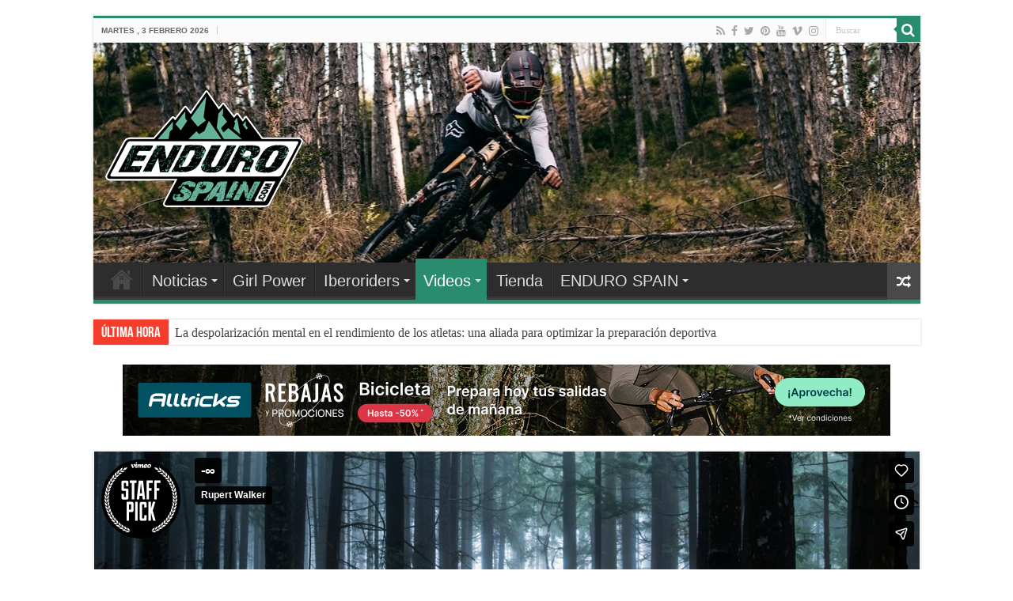

--- FILE ---
content_type: text/html; charset=UTF-8
request_url: https://www.endurospain.com/semenuk-negative-infinity-lo-nuevo-de-brandon-semenuk/
body_size: 26408
content:
<!DOCTYPE html>
<html lang="es" prefix="og: http://ogp.me/ns#">
<head>
<meta charset="UTF-8" />
<link rel="profile" href="https://gmpg.org/xfn/11" />
<link rel="pingback" href="https://www.endurospain.com/xmlrpc.php" />
<meta property="og:title" content="SEMENUK NEGATIVE INFINITY &#8211; LO NUEVO DE BRANDON SEMENUK - Enduro Spain"/>
<meta property="og:type" content="article"/>
<meta property="og:description" content="SEMENUK NEGATIVE INFINITY - LO NUEVO DE BRANDON SEMENUK Hacer un vídeo con Brandon Semenuk siempre e"/>
<meta property="og:url" content="https://www.endurospain.com/semenuk-negative-infinity-lo-nuevo-de-brandon-semenuk/"/>
<meta property="og:site_name" content="Enduro Spain"/>
<meta property="og:image" content="https://www.endurospain.com/wp-content/uploads/2017/01/Semenuk-Negative-Infinity.jpg" />
<meta name='robots' content='index, follow, max-image-preview:large, max-snippet:-1, max-video-preview:-1' />

	<!-- This site is optimized with the Yoast SEO plugin v20.6 - https://yoast.com/wordpress/plugins/seo/ -->
	<title>SEMENUK NEGATIVE INFINITY - LO NUEVO DE BRANDON SEMENUK</title>
	<meta name="description" content="Hacer un vídeo con Brandon Semenuk siempre es garantía de éxito. En esta ocasión Brandon se ha trabajado con el director Rupert Walker" />
	<link rel="canonical" href="https://www.endurospain.com/semenuk-negative-infinity-lo-nuevo-de-brandon-semenuk/" />
	<meta property="og:locale" content="es_ES" />
	<meta property="og:type" content="article" />
	<meta property="og:title" content="SEMENUK NEGATIVE INFINITY - LO NUEVO DE BRANDON SEMENUK" />
	<meta property="og:description" content="Hacer un vídeo con Brandon Semenuk siempre es garantía de éxito. En esta ocasión Brandon se ha trabajado con el director Rupert Walker" />
	<meta property="og:url" content="https://www.endurospain.com/semenuk-negative-infinity-lo-nuevo-de-brandon-semenuk/" />
	<meta property="og:site_name" content="Enduro Spain" />
	<meta property="article:publisher" content="https://www.facebook.com/Endur0Spain/" />
	<meta property="article:author" content="https://www.facebook.com/Endur0Spain" />
	<meta property="article:published_time" content="2017-01-29T19:32:42+00:00" />
	<meta property="article:modified_time" content="2017-01-29T19:33:20+00:00" />
	<meta property="og:image" content="https://www.endurospain.com/wp-content/uploads/2017/01/Semenuk-Negative-Infinity.jpg" />
	<meta property="og:image:width" content="1000" />
	<meta property="og:image:height" content="667" />
	<meta property="og:image:type" content="image/jpeg" />
	<meta name="author" content="Angel Medina Morales" />
	<meta name="twitter:card" content="summary_large_image" />
	<meta name="twitter:creator" content="@Enduro_Spain" />
	<meta name="twitter:site" content="@Enduro_Spain" />
	<meta name="twitter:label1" content="Escrito por" />
	<meta name="twitter:data1" content="Angel Medina Morales" />
	<script type="application/ld+json" class="yoast-schema-graph">{"@context":"https://schema.org","@graph":[{"@type":"Article","@id":"https://www.endurospain.com/semenuk-negative-infinity-lo-nuevo-de-brandon-semenuk/#article","isPartOf":{"@id":"https://www.endurospain.com/semenuk-negative-infinity-lo-nuevo-de-brandon-semenuk/"},"author":{"name":"Angel Medina Morales","@id":"https://www.endurospain.com/#/schema/person/314d752c69e8cf53c1597dc03b74ce90"},"headline":"SEMENUK NEGATIVE INFINITY &#8211; LO NUEVO DE BRANDON SEMENUK","datePublished":"2017-01-29T19:32:42+00:00","dateModified":"2017-01-29T19:33:20+00:00","mainEntityOfPage":{"@id":"https://www.endurospain.com/semenuk-negative-infinity-lo-nuevo-de-brandon-semenuk/"},"wordCount":108,"commentCount":0,"publisher":{"@id":"https://www.endurospain.com/#organization"},"image":{"@id":"https://www.endurospain.com/semenuk-negative-infinity-lo-nuevo-de-brandon-semenuk/#primaryimage"},"thumbnailUrl":"https://www.endurospain.com/wp-content/uploads/2017/01/Semenuk-Negative-Infinity.jpg","articleSection":["Videos"],"inLanguage":"es","potentialAction":[{"@type":"CommentAction","name":"Comment","target":["https://www.endurospain.com/semenuk-negative-infinity-lo-nuevo-de-brandon-semenuk/#respond"]}]},{"@type":"WebPage","@id":"https://www.endurospain.com/semenuk-negative-infinity-lo-nuevo-de-brandon-semenuk/","url":"https://www.endurospain.com/semenuk-negative-infinity-lo-nuevo-de-brandon-semenuk/","name":"SEMENUK NEGATIVE INFINITY - LO NUEVO DE BRANDON SEMENUK","isPartOf":{"@id":"https://www.endurospain.com/#website"},"primaryImageOfPage":{"@id":"https://www.endurospain.com/semenuk-negative-infinity-lo-nuevo-de-brandon-semenuk/#primaryimage"},"image":{"@id":"https://www.endurospain.com/semenuk-negative-infinity-lo-nuevo-de-brandon-semenuk/#primaryimage"},"thumbnailUrl":"https://www.endurospain.com/wp-content/uploads/2017/01/Semenuk-Negative-Infinity.jpg","datePublished":"2017-01-29T19:32:42+00:00","dateModified":"2017-01-29T19:33:20+00:00","description":"Hacer un vídeo con Brandon Semenuk siempre es garantía de éxito. En esta ocasión Brandon se ha trabajado con el director Rupert Walker","breadcrumb":{"@id":"https://www.endurospain.com/semenuk-negative-infinity-lo-nuevo-de-brandon-semenuk/#breadcrumb"},"inLanguage":"es","potentialAction":[{"@type":"ReadAction","target":["https://www.endurospain.com/semenuk-negative-infinity-lo-nuevo-de-brandon-semenuk/"]}]},{"@type":"ImageObject","inLanguage":"es","@id":"https://www.endurospain.com/semenuk-negative-infinity-lo-nuevo-de-brandon-semenuk/#primaryimage","url":"https://www.endurospain.com/wp-content/uploads/2017/01/Semenuk-Negative-Infinity.jpg","contentUrl":"https://www.endurospain.com/wp-content/uploads/2017/01/Semenuk-Negative-Infinity.jpg","width":1000,"height":667,"caption":"Semenuk Negative Infinity"},{"@type":"BreadcrumbList","@id":"https://www.endurospain.com/semenuk-negative-infinity-lo-nuevo-de-brandon-semenuk/#breadcrumb","itemListElement":[{"@type":"ListItem","position":1,"name":"Portada","item":"https://www.endurospain.com/"},{"@type":"ListItem","position":2,"name":"SEMENUK NEGATIVE INFINITY &#8211; LO NUEVO DE BRANDON SEMENUK"}]},{"@type":"WebSite","@id":"https://www.endurospain.com/#website","url":"https://www.endurospain.com/","name":"Enduro Spain","description":"Lo mejor del Enduro y DH &quot;made in Spain” y resto del mundo","publisher":{"@id":"https://www.endurospain.com/#organization"},"potentialAction":[{"@type":"SearchAction","target":{"@type":"EntryPoint","urlTemplate":"https://www.endurospain.com/?s={search_term_string}"},"query-input":"required name=search_term_string"}],"inLanguage":"es"},{"@type":"Organization","@id":"https://www.endurospain.com/#organization","name":"Enduro Spain","url":"https://www.endurospain.com/","logo":{"@type":"ImageObject","inLanguage":"es","@id":"https://www.endurospain.com/#/schema/logo/image/","url":"https://www.endurospain.com/wp-content/uploads/2023/05/logo-enduro-spain-white-scaled.jpg","contentUrl":"https://www.endurospain.com/wp-content/uploads/2023/05/logo-enduro-spain-white-scaled.jpg","width":2560,"height":1653,"caption":"Enduro Spain"},"image":{"@id":"https://www.endurospain.com/#/schema/logo/image/"},"sameAs":["https://www.facebook.com/Endur0Spain/","https://twitter.com/Enduro_Spain","https://instagram.com/enduro_spain/","https://www.youtube.com/channel/UCOd4PmNDNYRTic-xvwrdjBw"]},{"@type":"Person","@id":"https://www.endurospain.com/#/schema/person/314d752c69e8cf53c1597dc03b74ce90","name":"Angel Medina Morales","image":{"@type":"ImageObject","inLanguage":"es","@id":"https://www.endurospain.com/#/schema/person/image/","url":"https://secure.gravatar.com/avatar/b860e3ddf4f3f16fd68871ea82082e19?s=96&r=g","contentUrl":"https://secure.gravatar.com/avatar/b860e3ddf4f3f16fd68871ea82082e19?s=96&r=g","caption":"Angel Medina Morales"},"sameAs":["https://www.facebook.com/Endur0Spain","https://www.instagram.com/enduro_spain/"],"url":"https://www.endurospain.com/author/angel/"}]}</script>
	<!-- / Yoast SEO plugin. -->


<link rel='dns-prefetch' href='//www.endurospain.com' />
<link rel="alternate" type="application/rss+xml" title="Enduro Spain &raquo; Feed" href="https://www.endurospain.com/feed/" />
<link rel="alternate" type="application/rss+xml" title="Enduro Spain &raquo; Feed de los comentarios" href="https://www.endurospain.com/comments/feed/" />
<link rel="alternate" type="application/rss+xml" title="Enduro Spain &raquo; Comentario SEMENUK NEGATIVE INFINITY &#8211; LO NUEVO DE BRANDON SEMENUK del feed" href="https://www.endurospain.com/semenuk-negative-infinity-lo-nuevo-de-brandon-semenuk/feed/" />
		<!-- This site uses the Google Analytics by ExactMetrics plugin v7.15.3 - Using Analytics tracking - https://www.exactmetrics.com/ -->
							<script src="//www.googletagmanager.com/gtag/js?id=UA-64331312-1"  data-cfasync="false" data-wpfc-render="false" type="text/javascript" async></script>
			<script data-cfasync="false" data-wpfc-render="false" type="text/javascript">
				var em_version = '7.15.3';
				var em_track_user = true;
				var em_no_track_reason = '';
				
								var disableStrs = [
															'ga-disable-UA-64331312-1',
									];

				/* Function to detect opted out users */
				function __gtagTrackerIsOptedOut() {
					for (var index = 0; index < disableStrs.length; index++) {
						if (document.cookie.indexOf(disableStrs[index] + '=true') > -1) {
							return true;
						}
					}

					return false;
				}

				/* Disable tracking if the opt-out cookie exists. */
				if (__gtagTrackerIsOptedOut()) {
					for (var index = 0; index < disableStrs.length; index++) {
						window[disableStrs[index]] = true;
					}
				}

				/* Opt-out function */
				function __gtagTrackerOptout() {
					for (var index = 0; index < disableStrs.length; index++) {
						document.cookie = disableStrs[index] + '=true; expires=Thu, 31 Dec 2099 23:59:59 UTC; path=/';
						window[disableStrs[index]] = true;
					}
				}

				if ('undefined' === typeof gaOptout) {
					function gaOptout() {
						__gtagTrackerOptout();
					}
				}
								window.dataLayer = window.dataLayer || [];

				window.ExactMetricsDualTracker = {
					helpers: {},
					trackers: {},
				};
				if (em_track_user) {
					function __gtagDataLayer() {
						dataLayer.push(arguments);
					}

					function __gtagTracker(type, name, parameters) {
						if (!parameters) {
							parameters = {};
						}

						if (parameters.send_to) {
							__gtagDataLayer.apply(null, arguments);
							return;
						}

						if (type === 'event') {
							
														parameters.send_to = exactmetrics_frontend.ua;
							__gtagDataLayer(type, name, parameters);
													} else {
							__gtagDataLayer.apply(null, arguments);
						}
					}

					__gtagTracker('js', new Date());
					__gtagTracker('set', {
						'developer_id.dNDMyYj': true,
											});
															__gtagTracker('config', 'UA-64331312-1', {"forceSSL":"true"} );
										window.gtag = __gtagTracker;										(function () {
						/* https://developers.google.com/analytics/devguides/collection/analyticsjs/ */
						/* ga and __gaTracker compatibility shim. */
						var noopfn = function () {
							return null;
						};
						var newtracker = function () {
							return new Tracker();
						};
						var Tracker = function () {
							return null;
						};
						var p = Tracker.prototype;
						p.get = noopfn;
						p.set = noopfn;
						p.send = function () {
							var args = Array.prototype.slice.call(arguments);
							args.unshift('send');
							__gaTracker.apply(null, args);
						};
						var __gaTracker = function () {
							var len = arguments.length;
							if (len === 0) {
								return;
							}
							var f = arguments[len - 1];
							if (typeof f !== 'object' || f === null || typeof f.hitCallback !== 'function') {
								if ('send' === arguments[0]) {
									var hitConverted, hitObject = false, action;
									if ('event' === arguments[1]) {
										if ('undefined' !== typeof arguments[3]) {
											hitObject = {
												'eventAction': arguments[3],
												'eventCategory': arguments[2],
												'eventLabel': arguments[4],
												'value': arguments[5] ? arguments[5] : 1,
											}
										}
									}
									if ('pageview' === arguments[1]) {
										if ('undefined' !== typeof arguments[2]) {
											hitObject = {
												'eventAction': 'page_view',
												'page_path': arguments[2],
											}
										}
									}
									if (typeof arguments[2] === 'object') {
										hitObject = arguments[2];
									}
									if (typeof arguments[5] === 'object') {
										Object.assign(hitObject, arguments[5]);
									}
									if ('undefined' !== typeof arguments[1].hitType) {
										hitObject = arguments[1];
										if ('pageview' === hitObject.hitType) {
											hitObject.eventAction = 'page_view';
										}
									}
									if (hitObject) {
										action = 'timing' === arguments[1].hitType ? 'timing_complete' : hitObject.eventAction;
										hitConverted = mapArgs(hitObject);
										__gtagTracker('event', action, hitConverted);
									}
								}
								return;
							}

							function mapArgs(args) {
								var arg, hit = {};
								var gaMap = {
									'eventCategory': 'event_category',
									'eventAction': 'event_action',
									'eventLabel': 'event_label',
									'eventValue': 'event_value',
									'nonInteraction': 'non_interaction',
									'timingCategory': 'event_category',
									'timingVar': 'name',
									'timingValue': 'value',
									'timingLabel': 'event_label',
									'page': 'page_path',
									'location': 'page_location',
									'title': 'page_title',
								};
								for (arg in args) {
																		if (!(!args.hasOwnProperty(arg) || !gaMap.hasOwnProperty(arg))) {
										hit[gaMap[arg]] = args[arg];
									} else {
										hit[arg] = args[arg];
									}
								}
								return hit;
							}

							try {
								f.hitCallback();
							} catch (ex) {
							}
						};
						__gaTracker.create = newtracker;
						__gaTracker.getByName = newtracker;
						__gaTracker.getAll = function () {
							return [];
						};
						__gaTracker.remove = noopfn;
						__gaTracker.loaded = true;
						window['__gaTracker'] = __gaTracker;
					})();
									} else {
										console.log("");
					(function () {
						function __gtagTracker() {
							return null;
						}

						window['__gtagTracker'] = __gtagTracker;
						window['gtag'] = __gtagTracker;
					})();
									}
			</script>
				<!-- / Google Analytics by ExactMetrics -->
		<script type="text/javascript">
/* <![CDATA[ */
window._wpemojiSettings = {"baseUrl":"https:\/\/s.w.org\/images\/core\/emoji\/15.0.3\/72x72\/","ext":".png","svgUrl":"https:\/\/s.w.org\/images\/core\/emoji\/15.0.3\/svg\/","svgExt":".svg","source":{"concatemoji":"https:\/\/www.endurospain.com\/wp-includes\/js\/wp-emoji-release.min.js"}};
/*! This file is auto-generated */
!function(i,n){var o,s,e;function c(e){try{var t={supportTests:e,timestamp:(new Date).valueOf()};sessionStorage.setItem(o,JSON.stringify(t))}catch(e){}}function p(e,t,n){e.clearRect(0,0,e.canvas.width,e.canvas.height),e.fillText(t,0,0);var t=new Uint32Array(e.getImageData(0,0,e.canvas.width,e.canvas.height).data),r=(e.clearRect(0,0,e.canvas.width,e.canvas.height),e.fillText(n,0,0),new Uint32Array(e.getImageData(0,0,e.canvas.width,e.canvas.height).data));return t.every(function(e,t){return e===r[t]})}function u(e,t,n){switch(t){case"flag":return n(e,"\ud83c\udff3\ufe0f\u200d\u26a7\ufe0f","\ud83c\udff3\ufe0f\u200b\u26a7\ufe0f")?!1:!n(e,"\ud83c\uddfa\ud83c\uddf3","\ud83c\uddfa\u200b\ud83c\uddf3")&&!n(e,"\ud83c\udff4\udb40\udc67\udb40\udc62\udb40\udc65\udb40\udc6e\udb40\udc67\udb40\udc7f","\ud83c\udff4\u200b\udb40\udc67\u200b\udb40\udc62\u200b\udb40\udc65\u200b\udb40\udc6e\u200b\udb40\udc67\u200b\udb40\udc7f");case"emoji":return!n(e,"\ud83d\udc26\u200d\u2b1b","\ud83d\udc26\u200b\u2b1b")}return!1}function f(e,t,n){var r="undefined"!=typeof WorkerGlobalScope&&self instanceof WorkerGlobalScope?new OffscreenCanvas(300,150):i.createElement("canvas"),a=r.getContext("2d",{willReadFrequently:!0}),o=(a.textBaseline="top",a.font="600 32px Arial",{});return e.forEach(function(e){o[e]=t(a,e,n)}),o}function t(e){var t=i.createElement("script");t.src=e,t.defer=!0,i.head.appendChild(t)}"undefined"!=typeof Promise&&(o="wpEmojiSettingsSupports",s=["flag","emoji"],n.supports={everything:!0,everythingExceptFlag:!0},e=new Promise(function(e){i.addEventListener("DOMContentLoaded",e,{once:!0})}),new Promise(function(t){var n=function(){try{var e=JSON.parse(sessionStorage.getItem(o));if("object"==typeof e&&"number"==typeof e.timestamp&&(new Date).valueOf()<e.timestamp+604800&&"object"==typeof e.supportTests)return e.supportTests}catch(e){}return null}();if(!n){if("undefined"!=typeof Worker&&"undefined"!=typeof OffscreenCanvas&&"undefined"!=typeof URL&&URL.createObjectURL&&"undefined"!=typeof Blob)try{var e="postMessage("+f.toString()+"("+[JSON.stringify(s),u.toString(),p.toString()].join(",")+"));",r=new Blob([e],{type:"text/javascript"}),a=new Worker(URL.createObjectURL(r),{name:"wpTestEmojiSupports"});return void(a.onmessage=function(e){c(n=e.data),a.terminate(),t(n)})}catch(e){}c(n=f(s,u,p))}t(n)}).then(function(e){for(var t in e)n.supports[t]=e[t],n.supports.everything=n.supports.everything&&n.supports[t],"flag"!==t&&(n.supports.everythingExceptFlag=n.supports.everythingExceptFlag&&n.supports[t]);n.supports.everythingExceptFlag=n.supports.everythingExceptFlag&&!n.supports.flag,n.DOMReady=!1,n.readyCallback=function(){n.DOMReady=!0}}).then(function(){return e}).then(function(){var e;n.supports.everything||(n.readyCallback(),(e=n.source||{}).concatemoji?t(e.concatemoji):e.wpemoji&&e.twemoji&&(t(e.twemoji),t(e.wpemoji)))}))}((window,document),window._wpemojiSettings);
/* ]]> */
</script>
<style id='wp-emoji-styles-inline-css' type='text/css'>

	img.wp-smiley, img.emoji {
		display: inline !important;
		border: none !important;
		box-shadow: none !important;
		height: 1em !important;
		width: 1em !important;
		margin: 0 0.07em !important;
		vertical-align: -0.1em !important;
		background: none !important;
		padding: 0 !important;
	}
</style>
<link rel='stylesheet' id='wp-block-library-css' href='https://www.endurospain.com/wp-includes/css/dist/block-library/style.min.css' type='text/css' media='all' />
<link rel='stylesheet' id='wc-blocks-vendors-style-css' href='https://www.endurospain.com/wp-content/plugins/woocommerce/packages/woocommerce-blocks/build/wc-blocks-vendors-style.css' type='text/css' media='all' />
<link rel='stylesheet' id='wc-blocks-style-css' href='https://www.endurospain.com/wp-content/plugins/woocommerce/packages/woocommerce-blocks/build/wc-blocks-style.css' type='text/css' media='all' />
<style id='classic-theme-styles-inline-css' type='text/css'>
/*! This file is auto-generated */
.wp-block-button__link{color:#fff;background-color:#32373c;border-radius:9999px;box-shadow:none;text-decoration:none;padding:calc(.667em + 2px) calc(1.333em + 2px);font-size:1.125em}.wp-block-file__button{background:#32373c;color:#fff;text-decoration:none}
</style>
<style id='global-styles-inline-css' type='text/css'>
body{--wp--preset--color--black: #000000;--wp--preset--color--cyan-bluish-gray: #abb8c3;--wp--preset--color--white: #ffffff;--wp--preset--color--pale-pink: #f78da7;--wp--preset--color--vivid-red: #cf2e2e;--wp--preset--color--luminous-vivid-orange: #ff6900;--wp--preset--color--luminous-vivid-amber: #fcb900;--wp--preset--color--light-green-cyan: #7bdcb5;--wp--preset--color--vivid-green-cyan: #00d084;--wp--preset--color--pale-cyan-blue: #8ed1fc;--wp--preset--color--vivid-cyan-blue: #0693e3;--wp--preset--color--vivid-purple: #9b51e0;--wp--preset--gradient--vivid-cyan-blue-to-vivid-purple: linear-gradient(135deg,rgba(6,147,227,1) 0%,rgb(155,81,224) 100%);--wp--preset--gradient--light-green-cyan-to-vivid-green-cyan: linear-gradient(135deg,rgb(122,220,180) 0%,rgb(0,208,130) 100%);--wp--preset--gradient--luminous-vivid-amber-to-luminous-vivid-orange: linear-gradient(135deg,rgba(252,185,0,1) 0%,rgba(255,105,0,1) 100%);--wp--preset--gradient--luminous-vivid-orange-to-vivid-red: linear-gradient(135deg,rgba(255,105,0,1) 0%,rgb(207,46,46) 100%);--wp--preset--gradient--very-light-gray-to-cyan-bluish-gray: linear-gradient(135deg,rgb(238,238,238) 0%,rgb(169,184,195) 100%);--wp--preset--gradient--cool-to-warm-spectrum: linear-gradient(135deg,rgb(74,234,220) 0%,rgb(151,120,209) 20%,rgb(207,42,186) 40%,rgb(238,44,130) 60%,rgb(251,105,98) 80%,rgb(254,248,76) 100%);--wp--preset--gradient--blush-light-purple: linear-gradient(135deg,rgb(255,206,236) 0%,rgb(152,150,240) 100%);--wp--preset--gradient--blush-bordeaux: linear-gradient(135deg,rgb(254,205,165) 0%,rgb(254,45,45) 50%,rgb(107,0,62) 100%);--wp--preset--gradient--luminous-dusk: linear-gradient(135deg,rgb(255,203,112) 0%,rgb(199,81,192) 50%,rgb(65,88,208) 100%);--wp--preset--gradient--pale-ocean: linear-gradient(135deg,rgb(255,245,203) 0%,rgb(182,227,212) 50%,rgb(51,167,181) 100%);--wp--preset--gradient--electric-grass: linear-gradient(135deg,rgb(202,248,128) 0%,rgb(113,206,126) 100%);--wp--preset--gradient--midnight: linear-gradient(135deg,rgb(2,3,129) 0%,rgb(40,116,252) 100%);--wp--preset--font-size--small: 13px;--wp--preset--font-size--medium: 20px;--wp--preset--font-size--large: 36px;--wp--preset--font-size--x-large: 42px;--wp--preset--spacing--20: 0.44rem;--wp--preset--spacing--30: 0.67rem;--wp--preset--spacing--40: 1rem;--wp--preset--spacing--50: 1.5rem;--wp--preset--spacing--60: 2.25rem;--wp--preset--spacing--70: 3.38rem;--wp--preset--spacing--80: 5.06rem;--wp--preset--shadow--natural: 6px 6px 9px rgba(0, 0, 0, 0.2);--wp--preset--shadow--deep: 12px 12px 50px rgba(0, 0, 0, 0.4);--wp--preset--shadow--sharp: 6px 6px 0px rgba(0, 0, 0, 0.2);--wp--preset--shadow--outlined: 6px 6px 0px -3px rgba(255, 255, 255, 1), 6px 6px rgba(0, 0, 0, 1);--wp--preset--shadow--crisp: 6px 6px 0px rgba(0, 0, 0, 1);}:where(.is-layout-flex){gap: 0.5em;}:where(.is-layout-grid){gap: 0.5em;}body .is-layout-flex{display: flex;}body .is-layout-flex{flex-wrap: wrap;align-items: center;}body .is-layout-flex > *{margin: 0;}body .is-layout-grid{display: grid;}body .is-layout-grid > *{margin: 0;}:where(.wp-block-columns.is-layout-flex){gap: 2em;}:where(.wp-block-columns.is-layout-grid){gap: 2em;}:where(.wp-block-post-template.is-layout-flex){gap: 1.25em;}:where(.wp-block-post-template.is-layout-grid){gap: 1.25em;}.has-black-color{color: var(--wp--preset--color--black) !important;}.has-cyan-bluish-gray-color{color: var(--wp--preset--color--cyan-bluish-gray) !important;}.has-white-color{color: var(--wp--preset--color--white) !important;}.has-pale-pink-color{color: var(--wp--preset--color--pale-pink) !important;}.has-vivid-red-color{color: var(--wp--preset--color--vivid-red) !important;}.has-luminous-vivid-orange-color{color: var(--wp--preset--color--luminous-vivid-orange) !important;}.has-luminous-vivid-amber-color{color: var(--wp--preset--color--luminous-vivid-amber) !important;}.has-light-green-cyan-color{color: var(--wp--preset--color--light-green-cyan) !important;}.has-vivid-green-cyan-color{color: var(--wp--preset--color--vivid-green-cyan) !important;}.has-pale-cyan-blue-color{color: var(--wp--preset--color--pale-cyan-blue) !important;}.has-vivid-cyan-blue-color{color: var(--wp--preset--color--vivid-cyan-blue) !important;}.has-vivid-purple-color{color: var(--wp--preset--color--vivid-purple) !important;}.has-black-background-color{background-color: var(--wp--preset--color--black) !important;}.has-cyan-bluish-gray-background-color{background-color: var(--wp--preset--color--cyan-bluish-gray) !important;}.has-white-background-color{background-color: var(--wp--preset--color--white) !important;}.has-pale-pink-background-color{background-color: var(--wp--preset--color--pale-pink) !important;}.has-vivid-red-background-color{background-color: var(--wp--preset--color--vivid-red) !important;}.has-luminous-vivid-orange-background-color{background-color: var(--wp--preset--color--luminous-vivid-orange) !important;}.has-luminous-vivid-amber-background-color{background-color: var(--wp--preset--color--luminous-vivid-amber) !important;}.has-light-green-cyan-background-color{background-color: var(--wp--preset--color--light-green-cyan) !important;}.has-vivid-green-cyan-background-color{background-color: var(--wp--preset--color--vivid-green-cyan) !important;}.has-pale-cyan-blue-background-color{background-color: var(--wp--preset--color--pale-cyan-blue) !important;}.has-vivid-cyan-blue-background-color{background-color: var(--wp--preset--color--vivid-cyan-blue) !important;}.has-vivid-purple-background-color{background-color: var(--wp--preset--color--vivid-purple) !important;}.has-black-border-color{border-color: var(--wp--preset--color--black) !important;}.has-cyan-bluish-gray-border-color{border-color: var(--wp--preset--color--cyan-bluish-gray) !important;}.has-white-border-color{border-color: var(--wp--preset--color--white) !important;}.has-pale-pink-border-color{border-color: var(--wp--preset--color--pale-pink) !important;}.has-vivid-red-border-color{border-color: var(--wp--preset--color--vivid-red) !important;}.has-luminous-vivid-orange-border-color{border-color: var(--wp--preset--color--luminous-vivid-orange) !important;}.has-luminous-vivid-amber-border-color{border-color: var(--wp--preset--color--luminous-vivid-amber) !important;}.has-light-green-cyan-border-color{border-color: var(--wp--preset--color--light-green-cyan) !important;}.has-vivid-green-cyan-border-color{border-color: var(--wp--preset--color--vivid-green-cyan) !important;}.has-pale-cyan-blue-border-color{border-color: var(--wp--preset--color--pale-cyan-blue) !important;}.has-vivid-cyan-blue-border-color{border-color: var(--wp--preset--color--vivid-cyan-blue) !important;}.has-vivid-purple-border-color{border-color: var(--wp--preset--color--vivid-purple) !important;}.has-vivid-cyan-blue-to-vivid-purple-gradient-background{background: var(--wp--preset--gradient--vivid-cyan-blue-to-vivid-purple) !important;}.has-light-green-cyan-to-vivid-green-cyan-gradient-background{background: var(--wp--preset--gradient--light-green-cyan-to-vivid-green-cyan) !important;}.has-luminous-vivid-amber-to-luminous-vivid-orange-gradient-background{background: var(--wp--preset--gradient--luminous-vivid-amber-to-luminous-vivid-orange) !important;}.has-luminous-vivid-orange-to-vivid-red-gradient-background{background: var(--wp--preset--gradient--luminous-vivid-orange-to-vivid-red) !important;}.has-very-light-gray-to-cyan-bluish-gray-gradient-background{background: var(--wp--preset--gradient--very-light-gray-to-cyan-bluish-gray) !important;}.has-cool-to-warm-spectrum-gradient-background{background: var(--wp--preset--gradient--cool-to-warm-spectrum) !important;}.has-blush-light-purple-gradient-background{background: var(--wp--preset--gradient--blush-light-purple) !important;}.has-blush-bordeaux-gradient-background{background: var(--wp--preset--gradient--blush-bordeaux) !important;}.has-luminous-dusk-gradient-background{background: var(--wp--preset--gradient--luminous-dusk) !important;}.has-pale-ocean-gradient-background{background: var(--wp--preset--gradient--pale-ocean) !important;}.has-electric-grass-gradient-background{background: var(--wp--preset--gradient--electric-grass) !important;}.has-midnight-gradient-background{background: var(--wp--preset--gradient--midnight) !important;}.has-small-font-size{font-size: var(--wp--preset--font-size--small) !important;}.has-medium-font-size{font-size: var(--wp--preset--font-size--medium) !important;}.has-large-font-size{font-size: var(--wp--preset--font-size--large) !important;}.has-x-large-font-size{font-size: var(--wp--preset--font-size--x-large) !important;}
.wp-block-navigation a:where(:not(.wp-element-button)){color: inherit;}
:where(.wp-block-post-template.is-layout-flex){gap: 1.25em;}:where(.wp-block-post-template.is-layout-grid){gap: 1.25em;}
:where(.wp-block-columns.is-layout-flex){gap: 2em;}:where(.wp-block-columns.is-layout-grid){gap: 2em;}
.wp-block-pullquote{font-size: 1.5em;line-height: 1.6;}
</style>
<link rel='stylesheet' id='contact-form-7-css' href='https://www.endurospain.com/wp-content/plugins/contact-form-7/includes/css/styles.css' type='text/css' media='all' />
<style id='woocommerce-inline-inline-css' type='text/css'>
.woocommerce form .form-row .required { visibility: visible; }
</style>
<link rel='stylesheet' id='mc4wp-form-themes-css' href='https://www.endurospain.com/wp-content/plugins/mailchimp-for-wp/assets/css/form-themes.css' type='text/css' media='all' />
<link rel='stylesheet' id='tie-style-css' href='https://www.endurospain.com/wp-content/themes/daleduro/style.css' type='text/css' media='all' />
<link rel='stylesheet' id='tie-woocommerce-css' href='https://www.endurospain.com/wp-content/themes/sahifa/css/woocommerce.css' type='text/css' media='all' />
<link rel='stylesheet' id='tie-ilightbox-skin-css' href='https://www.endurospain.com/wp-content/themes/sahifa/css/ilightbox/dark-skin/skin.css' type='text/css' media='all' />
<script type="text/javascript" src="https://www.endurospain.com/wp-content/plugins/google-analytics-dashboard-for-wp/assets/js/frontend-gtag.min.js" id="exactmetrics-frontend-script-js"></script>
<script data-cfasync="false" data-wpfc-render="false" type="text/javascript" id='exactmetrics-frontend-script-js-extra'>/* <![CDATA[ */
var exactmetrics_frontend = {"js_events_tracking":"true","download_extensions":"zip,mp3,mpeg,pdf,docx,pptx,xlsx,rar","inbound_paths":"[{\"path\":\"\\\/go\\\/\",\"label\":\"affiliate\"},{\"path\":\"\\\/recommend\\\/\",\"label\":\"affiliate\"}]","home_url":"https:\/\/www.endurospain.com","hash_tracking":"false","ua":"UA-64331312-1","v4_id":""};/* ]]> */
</script>
<script type="text/javascript" src="https://www.endurospain.com/wp-includes/js/jquery/jquery.min.js" id="jquery-core-js"></script>
<script type="text/javascript" src="https://www.endurospain.com/wp-includes/js/jquery/jquery-migrate.min.js" id="jquery-migrate-js"></script>
<link rel="https://api.w.org/" href="https://www.endurospain.com/wp-json/" /><link rel="alternate" type="application/json" href="https://www.endurospain.com/wp-json/wp/v2/posts/23119" /><link rel="EditURI" type="application/rsd+xml" title="RSD" href="https://www.endurospain.com/xmlrpc.php?rsd" />
<link rel="alternate" type="application/json+oembed" href="https://www.endurospain.com/wp-json/oembed/1.0/embed?url=https%3A%2F%2Fwww.endurospain.com%2Fsemenuk-negative-infinity-lo-nuevo-de-brandon-semenuk%2F" />
<link rel="alternate" type="text/xml+oembed" href="https://www.endurospain.com/wp-json/oembed/1.0/embed?url=https%3A%2F%2Fwww.endurospain.com%2Fsemenuk-negative-infinity-lo-nuevo-de-brandon-semenuk%2F&#038;format=xml" />
<script type='text/javascript' data-cfasync='false'>var _mmunch = {'front': false, 'page': false, 'post': false, 'category': false, 'author': false, 'search': false, 'attachment': false, 'tag': false};_mmunch['post'] = true; _mmunch['postData'] = {"ID":23119,"post_name":"semenuk-negative-infinity-lo-nuevo-de-brandon-semenuk","post_title":"SEMENUK NEGATIVE INFINITY - LO NUEVO DE BRANDON SEMENUK","post_type":"post","post_author":"5","post_status":"publish"}; _mmunch['postCategories'] = [{"term_id":1,"name":"Videos","slug":"videos","term_group":0,"term_taxonomy_id":1,"taxonomy":"category","description":"","parent":0,"count":1093,"filter":"raw","cat_ID":1,"category_count":1093,"category_description":"","cat_name":"Videos","category_nicename":"videos","category_parent":0}]; _mmunch['postTags'] = false; _mmunch['postAuthor'] = {"name":"Angel Medina Morales","ID":5};</script><script data-cfasync="false" src="//a.mailmunch.co/app/v1/site.js" id="mailmunch-script" data-plugin="mailmunch" data-mailmunch-site-id="114472" async></script><script type="text/javascript">//<![CDATA[
  function external_links_in_new_windows_loop() {
    if (!document.links) {
      document.links = document.getElementsByTagName('a');
    }
    var change_link = false;
    var force = '';
    var ignore = '';

    for (var t=0; t<document.links.length; t++) {
      var all_links = document.links[t];
      change_link = false;
      
      if(document.links[t].hasAttribute('onClick') == false) {
        // forced if the address starts with http (or also https), but does not link to the current domain
        if(all_links.href.search(/^http/) != -1 && all_links.href.search('www.endurospain.com') == -1 && all_links.href.search(/^#/) == -1) {
          // console.log('Changed ' + all_links.href);
          change_link = true;
        }
          
        if(force != '' && all_links.href.search(force) != -1) {
          // forced
          // console.log('force ' + all_links.href);
          change_link = true;
        }
        
        if(ignore != '' && all_links.href.search(ignore) != -1) {
          // console.log('ignore ' + all_links.href);
          // ignored
          change_link = false;
        }

        if(change_link == true) {
          // console.log('Changed ' + all_links.href);
          document.links[t].setAttribute('onClick', 'javascript:window.open(\'' + all_links.href.replace(/'/g, '') + '\', \'_blank\', \'noopener\'); return false;');
          document.links[t].removeAttribute('target');
        }
      }
    }
  }
  
  // Load
  function external_links_in_new_windows_load(func)
  {  
    var oldonload = window.onload;
    if (typeof window.onload != 'function'){
      window.onload = func;
    } else {
      window.onload = function(){
        oldonload();
        func();
      }
    }
  }

  external_links_in_new_windows_load(external_links_in_new_windows_loop);
  //]]></script>

<link rel="shortcut icon" href="https://www.endurospain.com/wp-content/uploads/2015/05/logo-endurospain.png" title="Favicon" />
<!--[if IE]>
<script type="text/javascript">jQuery(document).ready(function (){ jQuery(".menu-item").has("ul").children("a").attr("aria-haspopup", "true");});</script>
<![endif]-->
<!--[if lt IE 9]>
<script src="https://www.endurospain.com/wp-content/themes/sahifa/js/html5.js"></script>
<script src="https://www.endurospain.com/wp-content/themes/sahifa/js/selectivizr-min.js"></script>
<![endif]-->
<!--[if IE 9]>
<link rel="stylesheet" type="text/css" media="all" href="https://www.endurospain.com/wp-content/themes/sahifa/css/ie9.css" />
<![endif]-->
<!--[if IE 8]>
<link rel="stylesheet" type="text/css" media="all" href="https://www.endurospain.com/wp-content/themes/sahifa/css/ie8.css" />
<![endif]-->
<!--[if IE 7]>
<link rel="stylesheet" type="text/css" media="all" href="https://www.endurospain.com/wp-content/themes/sahifa/css/ie7.css" />
<![endif]-->


<meta name="viewport" content="width=device-width, initial-scale=1.0" />

<meta name="verification" content="d22ab98435e3b59ac9edf268c7e16e63" />
<script async src="https://pagead2.googlesyndication.com/pagead/js/adsbygoogle.js?client=ca-pub-9531433565569775" crossorigin="anonymous"></script>

<style type="text/css" media="screen">

body{
	font-family: Arial, Helvetica, sans-serif;
	font-size : 16px;
	font-weight: normal;
	font-style: normal;
}

::-webkit-scrollbar {
	width: 8px;
	height:8px;
}

#main-nav,
.cat-box-content,
#sidebar .widget-container,
.post-listing,
#commentform {
	border-bottom-color: #2a8c6f;
}

.search-block .search-button,
#topcontrol,
#main-nav ul li.current-menu-item a,
#main-nav ul li.current-menu-item a:hover,
#main-nav ul li.current_page_parent a,
#main-nav ul li.current_page_parent a:hover,
#main-nav ul li.current-menu-parent a,
#main-nav ul li.current-menu-parent a:hover,
#main-nav ul li.current-page-ancestor a,
#main-nav ul li.current-page-ancestor a:hover,
.pagination span.current,
.share-post span.share-text,
.flex-control-paging li a.flex-active,
.ei-slider-thumbs li.ei-slider-element,
.review-percentage .review-item span span,
.review-final-score,
.button,
a.button,
a.more-link,
#main-content input[type="submit"],
.form-submit #submit,
#login-form .login-button,
.widget-feedburner .feedburner-subscribe,
input[type="submit"],
#buddypress button,
#buddypress a.button,
#buddypress input[type=submit],
#buddypress input[type=reset],
#buddypress ul.button-nav li a,
#buddypress div.generic-button a,
#buddypress .comment-reply-link,
#buddypress div.item-list-tabs ul li a span,
#buddypress div.item-list-tabs ul li.selected a,
#buddypress div.item-list-tabs ul li.current a,
#buddypress #members-directory-form div.item-list-tabs ul li.selected span,
#members-list-options a.selected,
#groups-list-options a.selected,
body.dark-skin #buddypress div.item-list-tabs ul li a span,
body.dark-skin #buddypress div.item-list-tabs ul li.selected a,
body.dark-skin #buddypress div.item-list-tabs ul li.current a,
body.dark-skin #members-list-options a.selected,
body.dark-skin #groups-list-options a.selected,
.search-block-large .search-button,
#featured-posts .flex-next:hover,
#featured-posts .flex-prev:hover,
a.tie-cart span.shooping-count,
.woocommerce span.onsale,
.woocommerce-page span.onsale ,
.woocommerce .widget_price_filter .ui-slider .ui-slider-handle,
.woocommerce-page .widget_price_filter .ui-slider .ui-slider-handle,
#check-also-close,
a.post-slideshow-next,
a.post-slideshow-prev,
.widget_price_filter .ui-slider .ui-slider-handle,
.quantity .minus:hover,
.quantity .plus:hover,
.mejs-container .mejs-controls .mejs-time-rail .mejs-time-current,
#reading-position-indicator  {
	background-color:#2a8c6f;
}

::-webkit-scrollbar-thumb{
	background-color:#2a8c6f !important;
}

#theme-footer,
#theme-header,
.top-nav ul li.current-menu-item:before,
#main-nav .menu-sub-content ,
#main-nav ul ul,
#check-also-box {
	border-top-color: #2a8c6f;
}

.search-block:after {
	border-right-color:#2a8c6f;
}

body.rtl .search-block:after {
	border-left-color:#2a8c6f;
}

#main-nav ul > li.menu-item-has-children:hover > a:after,
#main-nav ul > li.mega-menu:hover > a:after {
	border-color:transparent transparent #2a8c6f;
}

.widget.timeline-posts li a:hover,
.widget.timeline-posts li a:hover span.tie-date {
	color: #2a8c6f;
}

.widget.timeline-posts li a:hover span.tie-date:before {
	background: #2a8c6f;
	border-color: #2a8c6f;
}

#order_review,
#order_review_heading {
	border-color: #2a8c6f;
}


.background-cover{
	background-color:#ffffff !important;
	background-image : url('') !important;
	filter: progid:DXImageTransform.Microsoft.AlphaImageLoader(src='',sizingMethod='scale') !important;
	-ms-filter: "progid:DXImageTransform.Microsoft.AlphaImageLoader(src='',sizingMethod='scale')" !important;
}
	
#theme-header {
		background-image: url('https://www.endurospain.com/wp-content/uploads/2020/02/2.jpg') !important; 
		background-attachment:scroll !important; 
	background-position:center top !important; 
}


.tie-cat-1539 a.more-link {background-color:#ed3290;}
.tie-cat-1539 .cat-box-content {border-bottom-color:#ed3290; }
			
</style>

		<script type="text/javascript">
			/* <![CDATA[ */
				var sf_position = '0';
				var sf_templates = "<a href=\"{search_url_escaped}\">Ver todos los resultados<\/a>";
				var sf_input = '.search-live';
				jQuery(document).ready(function(){
					jQuery(sf_input).ajaxyLiveSearch({"expand":false,"searchUrl":"https:\/\/www.endurospain.com\/?s=%s","text":"Search","delay":500,"iwidth":180,"width":315,"ajaxUrl":"https:\/\/www.endurospain.com\/wp-admin\/admin-ajax.php","rtl":0});
					jQuery(".live-search_ajaxy-selective-input").keyup(function() {
						var width = jQuery(this).val().length * 8;
						if(width < 50) {
							width = 50;
						}
						jQuery(this).width(width);
					});
					jQuery(".live-search_ajaxy-selective-search").click(function() {
						jQuery(this).find(".live-search_ajaxy-selective-input").focus();
					});
					jQuery(".live-search_ajaxy-selective-close").click(function() {
						jQuery(this).parent().remove();
					});
				});
			/* ]]> */
		</script>
		<style>.mc4wp-checkbox-wp-comment-form{clear:both;width:auto;display:block;position:static}.mc4wp-checkbox-wp-comment-form input{float:none;width:auto;vertical-align:middle;max-width:21px;-webkit-appearance:checkbox;margin:0 6px 0 0;padding:0;position:static;display:inline-block!important}.mc4wp-checkbox-wp-comment-form label{float:none;cursor:pointer;width:auto;margin:0 0 16px;display:block;position:static}</style><style>.mc4wp-checkbox-wp-registration-form{clear:both;width:auto;display:block;position:static}.mc4wp-checkbox-wp-registration-form input{float:none;width:auto;vertical-align:middle;max-width:21px;-webkit-appearance:checkbox;margin:0 6px 0 0;padding:0;position:static;display:inline-block!important}.mc4wp-checkbox-wp-registration-form label{float:none;cursor:pointer;width:auto;margin:0 0 16px;display:block;position:static}</style>	<noscript><style>.woocommerce-product-gallery{ opacity: 1 !important; }</style></noscript>
	<link rel="amphtml" href="https://www.endurospain.com/semenuk-negative-infinity-lo-nuevo-de-brandon-semenuk/amp/"></head>
<body data-rsssl=1 id="top" class="post-template-default single single-post postid-23119 single-format-standard theme-sahifa woocommerce-no-js lazy-enabled">

<div class="wrapper-outer">

	<div class="background-cover"></div>

	<aside id="slide-out">

			<div class="search-mobile">
			<form method="get" id="searchform-mobile" action="https://www.endurospain.com/">
				<button class="search-button" type="submit" value="Buscar"><i class="fa fa-search"></i></button>
				<input type="text" id="s-mobile" name="s" title="Buscar" value="Buscar" onfocus="if (this.value == 'Buscar') {this.value = '';}" onblur="if (this.value == '') {this.value = 'Buscar';}"  />
			</form>
		</div><!-- .search-mobile /-->
	
			<div class="social-icons">
		<a class="ttip-none" title="Rss" href="https://www.endurospain.com/feed/" target="_blank"><i class="fa fa-rss"></i></a><a class="ttip-none" title="Facebook" href="https://www.facebook.com/Endur0Spain?ref=hl" target="_blank"><i class="fa fa-facebook"></i></a><a class="ttip-none" title="Twitter" href="https://twitter.com/Enduro_Spain" target="_blank"><i class="fa fa-twitter"></i></a><a class="ttip-none" title="Pinterest" href="https://es.pinterest.com/endurospain/" target="_blank"><i class="fa fa-pinterest"></i></a><a class="ttip-none" title="Youtube" href="https://www.youtube.com/channel/UCOd4PmNDNYRTic-xvwrdjBw" target="_blank"><i class="fa fa-youtube"></i></a><a class="ttip-none" title="Vimeo" href="https://vimeo.com/endurospain" target="_blank"><i class="tieicon-vimeo"></i></a><a class="ttip-none" title="instagram" href="https://instagram.com/enduro_spain/" target="_blank"><i class="fa fa-instagram"></i></a>
			</div>

	
		<div id="mobile-menu" ></div>
	</aside><!-- #slide-out /-->

		<div id="wrapper" class="boxed">
		<div class="inner-wrapper">

		<header id="theme-header" class="theme-header">
						<div id="top-nav" class="top-nav">
				<div class="container">

							<span class="today-date">martes ,  3 febrero 2026</span>
				
						<div class="search-block">
						<form method="get" id="searchform-header" action="https://www.endurospain.com/">
							<button class="search-button" type="submit" value="Buscar"><i class="fa fa-search"></i></button>
							<input class="search-live" type="text" id="s-header" name="s" title="Buscar" value="Buscar" onfocus="if (this.value == 'Buscar') {this.value = '';}" onblur="if (this.value == '') {this.value = 'Buscar';}"  />
						</form>
					</div><!-- .search-block /-->
			<div class="social-icons">
		<a class="ttip-none" title="Rss" href="https://www.endurospain.com/feed/" target="_blank"><i class="fa fa-rss"></i></a><a class="ttip-none" title="Facebook" href="https://www.facebook.com/Endur0Spain?ref=hl" target="_blank"><i class="fa fa-facebook"></i></a><a class="ttip-none" title="Twitter" href="https://twitter.com/Enduro_Spain" target="_blank"><i class="fa fa-twitter"></i></a><a class="ttip-none" title="Pinterest" href="https://es.pinterest.com/endurospain/" target="_blank"><i class="fa fa-pinterest"></i></a><a class="ttip-none" title="Youtube" href="https://www.youtube.com/channel/UCOd4PmNDNYRTic-xvwrdjBw" target="_blank"><i class="fa fa-youtube"></i></a><a class="ttip-none" title="Vimeo" href="https://vimeo.com/endurospain" target="_blank"><i class="tieicon-vimeo"></i></a><a class="ttip-none" title="instagram" href="https://instagram.com/enduro_spain/" target="_blank"><i class="fa fa-instagram"></i></a>
			</div>

	
	
				</div><!-- .container /-->
			</div><!-- .top-menu /-->
			
		<div class="header-content">

					<a id="slide-out-open" class="slide-out-open" href="#"><span></span></a>
		
			<div class="logo" style=" margin-top:40px; margin-bottom:50px;">
			<h2>								<a title="Enduro Spain" href="https://www.endurospain.com/">
					<img src="https://www.endurospain.com/wp-content/uploads/2015/05/logo-endurospain.png" alt="Enduro Spain"  /><strong>Enduro Spain Lo mejor del Enduro y DH &quot;made in Spain” y resto del mundo</strong>
				</a>
			</h2>			</div><!-- .logo /-->
						<div class="clear"></div>

		</div>
													<nav id="main-nav" class="fixed-enabled">
				<div class="container">

				
					<div class="main-menu"><ul id="menu-principal" class="menu"><li id="menu-item-41" class="menu-item menu-item-type-custom menu-item-object-custom menu-item-home menu-item-41"><a title="Ir a inicio" href="https://www.endurospain.com/">Home</a></li>
<li id="menu-item-11978" class="menu-item menu-item-type-taxonomy menu-item-object-category menu-item-has-children menu-item-11978"><a title="Ver las Noticias" href="https://www.endurospain.com/category/noticias/">Noticias</a>
<ul class="sub-menu menu-sub-content">
	<li id="menu-item-6610" class="menu-item menu-item-type-taxonomy menu-item-object-category menu-item-6610"><a title="Ver Bicicletas, Componentes, Ropa&#8230;" href="https://www.endurospain.com/category/bikes-componentes/">Bikes/Componentes</a></li>
	<li id="menu-item-11979" class="menu-item menu-item-type-taxonomy menu-item-object-category menu-item-11979"><a title="Ver el EnduBlog" href="https://www.endurospain.com/category/endublog/">EnduBlog</a></li>
</ul>
</li>
<li id="menu-item-11946" class="menu-item menu-item-type-taxonomy menu-item-object-category menu-item-11946"><a title="Ver las Girl Riders" href="https://www.endurospain.com/category/girl-power/">Girl Power</a></li>
<li id="menu-item-11977" class="menu-item menu-item-type-taxonomy menu-item-object-category menu-item-has-children menu-item-11977"><a title="Ver los Iberoriders" href="https://www.endurospain.com/category/iberoriders/">Iberoriders</a>
<ul class="sub-menu menu-sub-content">
	<li id="menu-item-11980" class="menu-item menu-item-type-taxonomy menu-item-object-category menu-item-11980"><a title="Ver Entrevistas" href="https://www.endurospain.com/category/entrevistas/">Entrevistas</a></li>
</ul>
</li>
<li id="menu-item-11981" class="menu-item menu-item-type-taxonomy menu-item-object-category current-post-ancestor current-menu-parent current-post-parent menu-item-has-children menu-item-11981"><a title="Ver Videos" href="https://www.endurospain.com/category/videos/">Videos</a>
<ul class="sub-menu menu-sub-content">
	<li id="menu-item-21830" class="menu-item menu-item-type-taxonomy menu-item-object-category menu-item-21830"><a href="https://www.endurospain.com/category/tecnica/">Técnica</a></li>
	<li id="menu-item-11983" class="menu-item menu-item-type-taxonomy menu-item-object-category menu-item-11983"><a title="Ver VideoRutas" href="https://www.endurospain.com/category/videos-rutas/">VideoRutas</a></li>
</ul>
</li>
<li id="menu-item-21829" class="menu-item menu-item-type-post_type menu-item-object-page menu-item-21829"><a href="https://www.endurospain.com/tienda/">Tienda</a></li>
<li id="menu-item-31776" class="menu-item menu-item-type-post_type menu-item-object-post menu-item-has-children menu-item-31776 mega-menu mega-links mega-links-5col "><a title="Ver Quiénes hacemos Enduro Spain" href="https://www.endurospain.com/quienes-somos-y-que-es-la-revista-enduro-spain/">ENDURO SPAIN</a>
<div class="mega-menu-block menu-sub-content">

<ul class="sub-menu-columns">
	<li id="menu-item-31777" class="menu-item menu-item-type-post_type menu-item-object-post menu-item-31777 mega-link-column "><a class="mega-links-head"  title="Quiénes somos" href="https://www.endurospain.com/quienes-somos-y-que-es-la-revista-enduro-spain/">Quiénes somos</a></li>
	<li id="menu-item-32" class="menu-item menu-item-type-post_type menu-item-object-page menu-item-32 mega-link-column "><a class="mega-links-head"  title="Contáctanos" href="https://www.endurospain.com/contacto/">Contacto</a></li>
	<li id="menu-item-6274" class="menu-item menu-item-type-custom menu-item-object-custom menu-item-6274 mega-link-column "><a class="mega-links-head"  title="Política de Privacidad y Aviso Legal" href="https://www.endurospain.com/politica-de-privacidad-aviso-legal-ley-de-proteccion-de-datos-propiedad-intelectual-politica-cookies/">Política de Privacidad y Aviso Legal</a></li>
	<li id="menu-item-6298" class="menu-item menu-item-type-custom menu-item-object-custom menu-item-6298 mega-link-column "><a class="mega-links-head"  title="Ley de Protección de Datos" href="https://www.endurospain.com/politica-de-privacidad-aviso-legal-ley-de-proteccion-de-datos-propiedad-intelectual-politica-cookies/">Ley de Protección de Datos</a></li>
	<li id="menu-item-6299" class="menu-item menu-item-type-custom menu-item-object-custom menu-item-6299 mega-link-column "><a class="mega-links-head"  title="Politica de Cookies" href="https://www.endurospain.com/politica-de-privacidad-aviso-legal-ley-de-proteccion-de-datos-propiedad-intelectual-politica-cookies/">Politica de Cookies</a></li>
</ul>

<div class="mega-menu-content">

</div><!-- .mega-menu-content --> 
</div><!-- .mega-menu-block --> 
</li>
</ul></div>										<a href="https://www.endurospain.com/?tierand=1" class="random-article ttip" title="Noticia aleatoria"><i class="fa fa-random"></i></a>
					
					
				</div>
			</nav><!-- .main-nav /-->
					</header><!-- #header /-->

		
	<div class="clear"></div>
	<div id="breaking-news" class="breaking-news">
		<span class="breaking-news-title"><i class="fa fa-bolt"></i> <span>Última hora</span></span>
		
					<ul>
					<li><a href="https://www.endurospain.com/la-mejor-manera-de-transportar-tu-moto-de-enduro-a-las-montanas-espanolas/" title="La mejor manera de transportar tu moto de enduro a las montañas españolas">La mejor manera de transportar tu moto de enduro a las montañas españolas</a></li>
					<li><a href="https://www.endurospain.com/la-despolarizacion-mental-en-el-rendimiento-de-los-atletas-una-aliada-para-optimizar-la-preparacion-deportiva/" title="La despolarización mental en el rendimiento de los atletas: una aliada para optimizar la preparación deportiva">La despolarización mental en el rendimiento de los atletas: una aliada para optimizar la preparación deportiva</a></li>
					<li><a href="https://www.endurospain.com/sabes-como-poner-a-punto-tu-mtb-electrica-para-esta-primavera/" title="¿Sabes cómo poner a punto tu MTB eléctrica para esta primavera?">¿Sabes cómo poner a punto tu MTB eléctrica para esta primavera?</a></li>
					<li><a href="https://www.endurospain.com/neumaticos-de-bici-que-hacer-cuando-llega-el-invierno/" title="NEUMÁTICOS DE BICI: ¿QUÉ HACER CUANDO LLEGA EL INVIERNO?">NEUMÁTICOS DE BICI: ¿QUÉ HACER CUANDO LLEGA EL INVIERNO?</a></li>
					<li><a href="https://www.endurospain.com/robo-de-bicicletas-de-alta-gama-por-medio-de-wallapop/" title="Robo de bicicletas de alta gama por medio de Wallapop">Robo de bicicletas de alta gama por medio de Wallapop</a></li>
					<li><a href="https://www.endurospain.com/nueva-santa-cruz-v10-con-suspension-y-geometria-actualizada/" title="Nueva Santa Cruz V10 con suspension y geometría actualizada  ">Nueva Santa Cruz V10 con suspension y geometría actualizada  </a></li>
					<li><a href="https://www.endurospain.com/calculadora-de-presiones-para-neumaticos-de-bicicletas/" title="Calculadora de presiones para neumáticos de bicicletas">Calculadora de presiones para neumáticos de bicicletas</a></li>
					<li><a href="https://www.endurospain.com/15-terminos-que-debes-conocer-de-la-geometria-de-una-bici/" title="15 Términos que debes conocer de la geometría de una bici">15 Términos que debes conocer de la geometría de una bici</a></li>
					<li><a href="https://www.endurospain.com/nuevo-video-de-brage-vestavik-sound-of-pure-mountain-bike-mayhem/" title="Nuevo video de Brage Vestavik Sound of Pure Mountain Bike Mayhem">Nuevo video de Brage Vestavik Sound of Pure Mountain Bike Mayhem</a></li>
					<li><a href="https://www.endurospain.com/sram-eagle-powertrain-sistema-inalambrico-con-motor-cambio-predictivo-de-marchas-y-bateria/" title="SRAM Eagle Powertrain sistema inalámbrico con motor cambio predictivo de marchas y batería">SRAM Eagle Powertrain sistema inalámbrico con motor cambio predictivo de marchas y batería</a></li>
					</ul>
					
		
		<script type="text/javascript">
			jQuery(document).ready(function(){
								jQuery('#breaking-news ul').innerFade({animationType: 'fade', speed: 750 , timeout: 3500});
							});
					</script>
	</div> <!-- .breaking-news -->

	<div class="e3lan e3lan-below_header">
			<a href="https://track.effiliation.com/servlet/effi.click?id_compteur=21836145" title="REBAJAS" target="_blank">
				<img src="https://track.effiliation.com/servlet/effi.show?id_compteur=22220453" alt="REBAJAS" />
			</a>
				</div>
	<div id="main-content" class="container">

	
	
	
	
		<div class="post-cover-head">
				<div class="single-post-video">
			<iframe src="https://player.vimeo.com/video/200568636" width="660" height="278" frameborder="0" title="-&infin;" webkitallowfullscreen mozallowfullscreen allowfullscreen></iframe>		</div>
		</div>
	
	<div class="content post-cover">

		
		<nav id="crumbs"><a href="https://www.endurospain.com/"><span class="fa fa-home" aria-hidden="true"></span> Inicio</a><span class="delimiter">/</span><a href="https://www.endurospain.com/category/videos/">Videos</a><span class="delimiter">/</span><span class="current">SEMENUK NEGATIVE INFINITY &#8211; LO NUEVO DE BRANDON SEMENUK</span></nav><script type="application/ld+json">{"@context":"http:\/\/schema.org","@type":"BreadcrumbList","@id":"#Breadcrumb","itemListElement":[{"@type":"ListItem","position":1,"item":{"name":"Inicio","@id":"https:\/\/www.endurospain.com\/"}},{"@type":"ListItem","position":2,"item":{"name":"Videos","@id":"https:\/\/www.endurospain.com\/category\/videos\/"}}]}</script>
		

		<div class="e3lan e3lan-post">
			<a href="https://track.effiliation.com/servlet/effi.click?id_compteur=21836145" title="REBAJAS" target="_blank">
				<img src="https://track.effiliation.com/servlet/effi.show?id_compteur=22220453" alt="REBAJAS" />
			</a>
				</div>
		<article class="post-listing post-23119 post type-post status-publish format-standard has-post-thumbnail  category-videos" id="the-post">
			
			<div class="post-inner">

							<h1 class="name post-title entry-title"><span itemprop="name">SEMENUK NEGATIVE INFINITY &#8211; LO NUEVO DE BRANDON SEMENUK</span></h1>

						
<p class="post-meta">
	
		
	<span class="tie-date"><i class="fa fa-clock-o"></i>29 enero, 2017</span>	
	<span class="post-cats"><i class="fa fa-folder"></i><a href="https://www.endurospain.com/category/videos/" rel="category tag">Videos</a></span>
	
	<span class="post-comments"><i class="fa fa-comments"></i><a href="https://www.endurospain.com/semenuk-negative-infinity-lo-nuevo-de-brandon-semenuk/#respond">Deja un comentario</a></span>
<span class="post-views"><i class="fa fa-eye"></i>3,704 Vistas</span> </p>
<div class="clear"></div>
			
				<div class="entry">
					
					
					<div class='mailmunch-forms-before-post' style='display: none !important;'></div><h1 style="text-align: center;"><span style="font-family: arial, helvetica, sans-serif; font-size: 12pt; color: #339966;">SEMENUK NEGATIVE INFINITY &#8211; LO NUEVO DE BRANDON SEMENUK</span></h1>
<p style="text-align: justify;"><span style="font-family: arial, helvetica, sans-serif; font-size: 12pt;">Hacer un vídeo con <strong>Brandon Semenuk</strong> siempre es garantía de éxito. En esta ocasión Brandon se ha trabajado con el director<strong> Rupert Walker</strong> para hacer <strong>«Semenuk Negative Infinity»</strong>. Esta unión de estos dos grandes profesionales se llama<strong> Revel Co.</strong></span></p>
<figure id="attachment_23120" aria-describedby="caption-attachment-23120" style="width: 1000px" class="wp-caption aligncenter"><a href="https://www.endurospain.com/wp-content/uploads/2017/01/Semenuk-Negative-Infinity-Brandon-Semenuk.jpg"><img fetchpriority="high" decoding="async" class="wp-image-23120 size-full" src="https://www.endurospain.com/wp-content/uploads/2017/01/Semenuk-Negative-Infinity-Brandon-Semenuk.jpg" width="1000" height="666" srcset="https://www.endurospain.com/wp-content/uploads/2017/01/Semenuk-Negative-Infinity-Brandon-Semenuk.jpg 1000w, https://www.endurospain.com/wp-content/uploads/2017/01/Semenuk-Negative-Infinity-Brandon-Semenuk-310x205.jpg 310w" sizes="(max-width: 1000px) 100vw, 1000px" /></a><figcaption id="caption-attachment-23120" class="wp-caption-text">Brandon Semenuk y Rupert Walker trabajando juntos</figcaption></figure>
<p style="text-align: justify;"><span style="font-family: arial, helvetica, sans-serif; font-size: 12pt;">Song #1: The Siege &#8211; Demons (Licensed through The Music Bed)</span></p>
<p style="text-align: justify;"><span style="font-family: arial, helvetica, sans-serif; font-size: 12pt;">Song #2: OSLO &#8211; In The Night (Licensed through The Music Bed)</span></p><div class='mailmunch-forms-in-post-middle' style='display: none !important;'></div>
<figure id="attachment_23121" aria-describedby="caption-attachment-23121" style="width: 1000px" class="wp-caption aligncenter"><a href="https://www.endurospain.com/wp-content/uploads/2017/01/Semenuk-Negative-Infinity-director.jpg"><img decoding="async" class="wp-image-23121 size-full" src="https://www.endurospain.com/wp-content/uploads/2017/01/Semenuk-Negative-Infinity-director.jpg" width="1000" height="667" /></a><figcaption id="caption-attachment-23121" class="wp-caption-text">Semenuk Negative Infinity-Rupert Walker- director</figcaption></figure>
<p><a href="http://ad.zanox.com/ppc/?40723952C1220173061T"><img decoding="async" src="https://ad.zanox.com/ppv/?40723952C1220173061" alt="Ciclistas 728x90" align="bottom" border="0" hspace="1" /></a></p>
<div class='mailmunch-forms-after-post' style='display: none !important;'></div>					
									</div><!-- .entry /-->


				<div class="share-post">
	<span class="share-text">Comparte!</span>

		<ul class="flat-social">
			<li><a href="http://www.facebook.com/sharer.php?u=https://www.endurospain.com/semenuk-negative-infinity-lo-nuevo-de-brandon-semenuk/" class="social-facebook" rel="external" target="_blank"><i class="fa fa-facebook"></i> <span>Facebook</span></a></li>
				<li><a href="https://twitter.com/intent/tweet?text=SEMENUK+NEGATIVE+INFINITY+%E2%80%93+LO+NUEVO+DE+BRANDON+SEMENUK&url=https://www.endurospain.com/semenuk-negative-infinity-lo-nuevo-de-brandon-semenuk/" class="social-twitter" rel="external" target="_blank"><i class="fa fa-twitter"></i> <span>Twitter</span></a></li>
						<li><a href="http://pinterest.com/pin/create/button/?url=https://www.endurospain.com/semenuk-negative-infinity-lo-nuevo-de-brandon-semenuk/&amp;description=SEMENUK+NEGATIVE+INFINITY+%E2%80%93+LO+NUEVO+DE+BRANDON+SEMENUK&amp;media=https://www.endurospain.com/wp-content/uploads/2017/01/Semenuk-Negative-Infinity-660x330.jpg" class="social-pinterest" rel="external" target="_blank"><i class="fa fa-pinterest"></i> <span>Pinterest</span></a></li>
		</ul>
		<div class="clear"></div>
</div> <!-- .share-post -->
				<div class="clear"></div>
			</div><!-- .post-inner -->

			<script type="application/ld+json" class="tie-schema-graph">{"@context":"http:\/\/schema.org","@type":"Article","dateCreated":"2017-01-29T21:32:42+02:00","datePublished":"2017-01-29T21:32:42+02:00","dateModified":"2017-01-29T21:33:20+02:00","headline":"SEMENUK NEGATIVE INFINITY &#8211; LO NUEVO DE BRANDON SEMENUK","name":"SEMENUK NEGATIVE INFINITY &#8211; LO NUEVO DE BRANDON SEMENUK","keywords":[],"url":"https:\/\/www.endurospain.com\/semenuk-negative-infinity-lo-nuevo-de-brandon-semenuk\/","description":"SEMENUK NEGATIVE INFINITY - LO NUEVO DE BRANDON SEMENUK Hacer un v\u00eddeo con Brandon Semenuk siempre es garant\u00eda de \u00e9xito. En esta ocasi\u00f3n Brandon se ha trabajado con el director Rupert Walker para hace","copyrightYear":"2017","publisher":{"@id":"#Publisher","@type":"Organization","name":"Enduro Spain","logo":{"@type":"ImageObject","url":"https:\/\/www.endurospain.com\/wp-content\/uploads\/2015\/05\/logo-endurospain.png"},"sameAs":["https:\/\/www.facebook.com\/Endur0Spain?ref=hl","https:\/\/twitter.com\/Enduro_Spain","https:\/\/www.youtube.com\/channel\/UCOd4PmNDNYRTic-xvwrdjBw","https:\/\/vimeo.com\/endurospain","https:\/\/es.pinterest.com\/endurospain\/","https:\/\/instagram.com\/enduro_spain\/"]},"sourceOrganization":{"@id":"#Publisher"},"copyrightHolder":{"@id":"#Publisher"},"mainEntityOfPage":{"@type":"WebPage","@id":"https:\/\/www.endurospain.com\/semenuk-negative-infinity-lo-nuevo-de-brandon-semenuk\/","breadcrumb":{"@id":"#crumbs"}},"author":{"@type":"Person","name":"Angel Medina Morales","url":"https:\/\/www.endurospain.com\/author\/angel\/"},"articleSection":"Videos","articleBody":"SEMENUK NEGATIVE INFINITY - LO NUEVO DE BRANDON SEMENUK\r\nHacer un v\u00eddeo con Brandon Semenuk siempre es garant\u00eda de \u00e9xito. En esta ocasi\u00f3n Brandon se ha trabajado con el director Rupert Walker para hacer \"Semenuk Negative Infinity\". Esta uni\u00f3n de estos dos grandes profesionales se llama Revel Co.\r\n\r\n\r\n\r\nSong #1: The Siege - Demons (Licensed through The Music Bed)\r\nSong #2: OSLO - In The Night (Licensed through The Music Bed)\r\n\r\n\r\n\r\n\r\n","image":{"@type":"ImageObject","url":"https:\/\/www.endurospain.com\/wp-content\/uploads\/2017\/01\/Semenuk-Negative-Infinity.jpg","width":1000,"height":667}}</script>
		</article><!-- .post-listing -->
		

		<div class="e3lan e3lan-post">
			<a href="https://track.effiliation.com/servlet/effi.click?id_compteur=21836145" title="REBAJAS ALLTRICKS" target="_blank">
				<img src="https://track.effiliation.com/servlet/effi.show?id_compteur=22220453" alt="REBAJAS ALLTRICKS" />
			</a>
				</div>
		

		
			<section id="related_posts">
		<div class="block-head">
			<h3>Articulos relacionados</h3><div class="stripe-line"></div>
		</div>
		<div class="post-listing">
						<div class="related-item tie_lightbox">
							
				<div class="post-thumbnail">
					<a href="https://www.endurospain.com/sabes-como-poner-a-punto-tu-mtb-electrica-para-esta-primavera/">
						<img width="310" height="165" src="https://www.endurospain.com/wp-content/uploads/2024/04/P81917-310x165.jpeg" class="attachment-tie-medium size-tie-medium wp-post-image" alt="¿Sabes cómo poner a punto tu MTB eléctrica para esta primavera?" decoding="async" />						<span class="fa overlay-icon"></span>
					</a>
				</div><!-- post-thumbnail /-->
							
				<h3><a href="https://www.endurospain.com/sabes-como-poner-a-punto-tu-mtb-electrica-para-esta-primavera/" rel="bookmark">¿Sabes cómo poner a punto tu MTB eléctrica para esta primavera?</a></h3>
				<p class="post-meta"><span class="tie-date"><i class="fa fa-clock-o"></i>16 abril, 2024</span></p>
			</div>
						<div class="related-item tie_lightbox">
							
				<div class="post-thumbnail">
					<a href="https://www.endurospain.com/roberto-heras-para-cuando-compitiendo-en-enduro-mtb/">
						<img width="310" height="165" src="https://www.endurospain.com/wp-content/uploads/2019/05/462637_302037506533668_107455416_o-310x165.jpg" class="attachment-tie-medium size-tie-medium wp-post-image" alt="ROBERTO HERAS PARA CUANDO COMPITIENDO EN ENDURO MTB?" decoding="async" loading="lazy" />						<span class="fa overlay-icon"></span>
					</a>
				</div><!-- post-thumbnail /-->
							
				<h3><a href="https://www.endurospain.com/roberto-heras-para-cuando-compitiendo-en-enduro-mtb/" rel="bookmark">ROBERTO HERAS PARA CUANDO COMPITIENDO EN ENDURO MTB?</a></h3>
				<p class="post-meta"><span class="tie-date"><i class="fa fa-clock-o"></i>3 mayo, 2019</span></p>
			</div>
						<div class="related-item tie_lightbox">
							
				<div class="post-thumbnail">
					<a href="https://www.endurospain.com/la-mejor-manera-de-transportar-tu-moto-de-enduro-a-las-montanas-espanolas/">
						<img width="310" height="165" src="https://www.endurospain.com/wp-content/uploads/2025/10/1743082674_9765_9b80d534b125ddf473906702c73a80d7-310x165.jpeg" class="attachment-tie-medium size-tie-medium wp-post-image" alt="La mejor manera de transportar tu moto de enduro a las montañas españolas" decoding="async" loading="lazy" />						<span class="fa overlay-icon"></span>
					</a>
				</div><!-- post-thumbnail /-->
							
				<h3><a href="https://www.endurospain.com/la-mejor-manera-de-transportar-tu-moto-de-enduro-a-las-montanas-espanolas/" rel="bookmark">La mejor manera de transportar tu moto de enduro a las montañas españolas</a></h3>
				<p class="post-meta"><span class="tie-date"><i class="fa fa-clock-o"></i>22 octubre, 2025</span></p>
			</div>
						<div class="related-item tie_lightbox">
							
				<div class="post-thumbnail">
					<a href="https://www.endurospain.com/la-despolarizacion-mental-en-el-rendimiento-de-los-atletas-una-aliada-para-optimizar-la-preparacion-deportiva/">
						<img width="310" height="165" src="https://www.endurospain.com/wp-content/uploads/2024/10/Imagen1-310x165.png" class="attachment-tie-medium size-tie-medium wp-post-image" alt="La despolarización mental" decoding="async" loading="lazy" />						<span class="fa overlay-icon"></span>
					</a>
				</div><!-- post-thumbnail /-->
							
				<h3><a href="https://www.endurospain.com/la-despolarizacion-mental-en-el-rendimiento-de-los-atletas-una-aliada-para-optimizar-la-preparacion-deportiva/" rel="bookmark">La despolarización mental en el rendimiento de los atletas: una aliada para optimizar la preparación deportiva</a></h3>
				<p class="post-meta"><span class="tie-date"><i class="fa fa-clock-o"></i>10 octubre, 2024</span></p>
			</div>
						<div class="clear"></div>
		</div>
	</section>
	
			
	<section id="check-also-box" class="post-listing check-also-right">
		<a href="#" id="check-also-close"><i class="fa fa-close"></i></a>

		<div class="block-head">
			<h3>Te Puede Interesar</h3>
		</div>

				<div class="check-also-post tie_lightbox">
						
			<div class="post-thumbnail">
				<a href="https://www.endurospain.com/neumaticos-de-bici-que-hacer-cuando-llega-el-invierno/">
					<img width="310" height="165" src="https://www.endurospain.com/wp-content/uploads/2023/12/PIRELLI-Scorpion-310x165.jpg" class="attachment-tie-medium size-tie-medium wp-post-image" alt="NEUMÁTICOS DE BICI: ¿QUÉ HACER CUANDO LLEGA EL INVIERNO?" decoding="async" loading="lazy" />					<span class="fa overlay-icon"></span>
				</a>
			</div><!-- post-thumbnail /-->
						
			<h2 class="post-title"><a href="https://www.endurospain.com/neumaticos-de-bici-que-hacer-cuando-llega-el-invierno/" rel="bookmark">NEUMÁTICOS DE BICI: ¿QUÉ HACER CUANDO LLEGA EL INVIERNO?</a></h2>
			<p>NEUMÁTICOS DE BICI: ¿QUÉ HACER CUANDO LLEGA EL INVIERNO? Los técnicos de la marca de &hellip;</p>
		</div>
			</section>
			
			
	
		
				
<div id="comments">


<div class="clear"></div>
	<div id="respond" class="comment-respond">
		<h3 id="reply-title" class="comment-reply-title">Deja una respuesta <small><a rel="nofollow" id="cancel-comment-reply-link" href="/semenuk-negative-infinity-lo-nuevo-de-brandon-semenuk/#respond" style="display:none;">Cancelar la respuesta</a></small></h3><form action="https://www.endurospain.com/wp-comments-post.php" method="post" id="commentform" class="comment-form" novalidate><p class="comment-notes"><span id="email-notes">Tu dirección de correo electrónico no será publicada.</span> <span class="required-field-message">Los campos obligatorios están marcados con <span class="required">*</span></span></p><p class="comment-form-comment"><label for="comment">Comentario <span class="required">*</span></label> <textarea id="comment" name="comment" cols="45" rows="8" maxlength="65525" required></textarea></p><p class="comment-form-author"><label for="author">Nombre <span class="required">*</span></label> <input id="author" name="author" type="text" value="" size="30" maxlength="245" autocomplete="name" required /></p>
<p class="comment-form-email"><label for="email">Correo electrónico <span class="required">*</span></label> <input id="email" name="email" type="email" value="" size="30" maxlength="100" aria-describedby="email-notes" autocomplete="email" required /></p>
<p class="comment-form-url"><label for="url">Web</label> <input id="url" name="url" type="url" value="" size="30" maxlength="200" autocomplete="url" /></p>
<!-- Mailchimp for WordPress v4.9.4 - https://www.mc4wp.com/ --><input type="hidden" name="_mc4wp_subscribe_wp-comment-form" value="0" /><p class="mc4wp-checkbox mc4wp-checkbox-wp-comment-form " ><label><input type="checkbox" name="_mc4wp_subscribe_wp-comment-form" value="1"  /><span>¡Suscríbeme a la lista de correo!</span></label></p><!-- / Mailchimp for WordPress --><p class="form-submit"><input name="submit" type="submit" id="submit" class="submit" value="Publicar el comentario" /> <input type='hidden' name='comment_post_ID' value='23119' id='comment_post_ID' />
<input type='hidden' name='comment_parent' id='comment_parent' value='0' />
</p><p style="display: none;"><input type="hidden" id="akismet_comment_nonce" name="akismet_comment_nonce" value="63e9e160b2" /></p><p style="display: none !important;"><label>&#916;<textarea name="ak_hp_textarea" cols="45" rows="8" maxlength="100"></textarea></label><input type="hidden" id="ak_js_1" name="ak_js" value="1"/><script>document.getElementById( "ak_js_1" ).setAttribute( "value", ( new Date() ).getTime() );</script></p></form>	</div><!-- #respond -->
	<p class="akismet_comment_form_privacy_notice">Este sitio usa Akismet para reducir el spam. <a href="https://akismet.com/privacy/" target="_blank" rel="nofollow noopener">Aprende cómo se procesan los datos de tus comentarios</a>.</p>

</div><!-- #comments -->

	</div><!-- .content -->
<aside id="sidebar">
	<div class="theiaStickySidebar">
<div id="search-3" class="widget widget_search"><div class="widget-top"><h4>BUSCAR EN ENDUROSPAIN.COM</h4><div class="stripe-line"></div></div>
						<div class="widget-container"><form role="search" method="get" class="search-form" action="https://www.endurospain.com/">
				<label>
					<span class="screen-reader-text">Buscar:</span>
					<input type="search" class="search-field" placeholder="Buscar &hellip;" value="" name="s" />
				</label>
				<input type="submit" class="search-submit" value="Buscar" />
			</form></div></div><!-- .widget /--><div id="text-5" class="widget widget_text"><div class="widget-top"><h4> </h4><div class="stripe-line"></div></div>
						<div class="widget-container">			<div class="textwidget"><script async src="//pagead2.googlesyndication.com/pagead/js/adsbygoogle.js"></script>
<!-- Una sola publicación - 1 (www.endurospain.com) -->
<ins class="adsbygoogle"
     style="display:block"
     data-ad-client="ca-pub-9531433565569775"
     data-ad-slot="6620764242"
     data-ad-format="auto"></ins>
<script>
(adsbygoogle = window.adsbygoogle || []).push({});
</script></div>
		</div></div><!-- .widget /--><div id="ads300_250-widget-18" class="widget e3lan e3lan300_250-widget"><div class="widget-top"><h4>REBAJAS ALLTRICKS</h4><div class="stripe-line"></div></div>
						<div class="widget-container">		<div  class="e3lan-widget-content e3lan300-250">
								<div class="e3lan-cell">
				<a href="https://track.effiliation.com/servlet/effi.click?id_compteur=13393428" target="_blank">
    <img src="https://track.effiliation.com/servlet/effi.show?id_compteur=13393428" alt="pub" border="0"/>
</a>

			</div>
				</div>
	</div></div><!-- .widget /--><div id="ads300_250-widget-30" class="widget e3lan e3lan300_250-widget"><div class="widget-top"><h4>CURSO VIRTUAL CONDUCCION MTB</h4><div class="stripe-line"></div></div>
						<div class="widget-container">		<div  class="e3lan-widget-content e3lan300-250">
								<div class="e3lan-cell">
				<a href="https://www.endurospain.com/tienda/"  >					<img src="https://www.endurospain.com/wp-content/uploads/2020/11/Imagen1-1.png" alt="" />
				</a>			</div>
				</div>
	</div></div><!-- .widget /--><div id="facebook-widget-3" class="widget facebook-widget"><div class="widget-top"><h4>Síguenos en Facebook		</h4><div class="stripe-line"></div></div>
						<div class="widget-container">			<div class="facebook-box">
				<iframe src="https://www.facebook.com/plugins/likebox.php?href=https://www.facebook.com/Endur0Spain&amp;width=300&amp;height=250&amp;show_faces=true&amp;header=false&amp;stream=false&amp;show_border=false" scrolling="no" frameborder="0" style="border:none; overflow:hidden; width:300px; height:250px;" allowTransparency="true"></iframe>
			</div>
	</div></div><!-- .widget /-->	<div class="widget" id="tabbed-widget">
		<div class="widget-container">
			<div class="widget-top">
				<ul class="tabs posts-taps">
				<li class="tabs"><a href="#tab1">Popular</a></li><li class="tabs"><a href="#tab2">Reciente</a></li><li class="tabs"><a href="#tab3">Comentarios</a></li><li class="tabs"><a href="#tab4">Tags</a></li>				</ul>
			</div>

						<div id="tab1" class="tabs-wrap">
				<ul>
								<li class="tie_thumb">
							<div class="post-thumbnail">
					<a href="https://www.endurospain.com/gama-fox-2017/" title="GAMA FOX 2017" rel="bookmark"><img width="110" height="75" src="https://www.endurospain.com/wp-content/uploads/2016/04/FOX-32-34-36-2017-110x75.jpg" class="attachment-tie-small size-tie-small wp-post-image" alt="" decoding="async" loading="lazy" /><span class="fa overlay-icon"></span></a>
				</div><!-- post-thumbnail /-->
							<h3><a href="https://www.endurospain.com/gama-fox-2017/">GAMA FOX 2017</a></h3>
				 <span class="tie-date"><i class="fa fa-clock-o"></i>20 diciembre, 2016</span>									<span class="post-views-widget"><span class="post-views"><i class="fa fa-eye"></i>618,000 </span> </span>
							</li>
				<li class="tie_thumb">
							<div class="post-thumbnail">
					<a href="https://www.endurospain.com/3-ejercicios-isometricos-para-fortalecer-cuadriceps/" title="3 EJERCICIOS ISOMETRICOS PARA FORTALECER CUADRICEPS Y QUE NO TE ARDAN EN LAS BAJADAS" rel="bookmark"><img width="110" height="75" src="https://www.endurospain.com/wp-content/uploads/2017/12/maxresdefault-110x75.jpg" class="attachment-tie-small size-tie-small wp-post-image" alt="3 EJERCICIOS ISOMETRICOS PARA FORTALECER CUADRICEPS" decoding="async" loading="lazy" /><span class="fa overlay-icon"></span></a>
				</div><!-- post-thumbnail /-->
							<h3><a href="https://www.endurospain.com/3-ejercicios-isometricos-para-fortalecer-cuadriceps/">3 EJERCICIOS ISOMETRICOS PARA FORTALECER CUADRICEPS Y QUE NO TE ARDAN EN LAS BAJADAS</a></h3>
				 <span class="tie-date"><i class="fa fa-clock-o"></i>12 diciembre, 2017</span>									<span class="post-views-widget"><span class="post-views"><i class="fa fa-eye"></i>181,961 </span> </span>
							</li>
				<li class="tie_video">
							<div class="post-thumbnail">
					<a href="https://www.endurospain.com/iberovideo-triste-incidente-en-el-pardo-madrid/" title="Iberovideo TRISTE INCIDENTE EN EL PARDO MADRID" rel="bookmark"><img width="110" height="75" src="https://www.endurospain.com/wp-content/uploads/2016/12/el-pardo-110x75.jpg" class="attachment-tie-small size-tie-small wp-post-image" alt="" decoding="async" loading="lazy" /><span class="fa overlay-icon"></span></a>
				</div><!-- post-thumbnail /-->
							<h3><a href="https://www.endurospain.com/iberovideo-triste-incidente-en-el-pardo-madrid/">Iberovideo TRISTE INCIDENTE EN EL PARDO MADRID</a></h3>
				 <span class="tie-date"><i class="fa fa-clock-o"></i>16 diciembre, 2016</span>									<span class="post-views-widget"><span class="post-views"><i class="fa fa-eye"></i>82,938 </span> </span>
							</li>
				<li class="tie_lightbox">
							<div class="post-thumbnail">
					<a href="https://www.endurospain.com/los-frenos-mas-potentes-para-mtb-enduro-dh/" title="LOS FRENOS MAS POTENTES PARA MTB ENDURO DH" rel="bookmark"><img width="110" height="75" src="https://www.endurospain.com/wp-content/uploads/2018/12/4pot-1024x512-1-110x75.png" class="attachment-tie-small size-tie-small wp-post-image" alt="LOS FRENOS MAS POTENTES PARA MTB ENDURO DH" decoding="async" loading="lazy" /><span class="fa overlay-icon"></span></a>
				</div><!-- post-thumbnail /-->
							<h3><a href="https://www.endurospain.com/los-frenos-mas-potentes-para-mtb-enduro-dh/">LOS FRENOS MAS POTENTES PARA MTB ENDURO DH</a></h3>
				 <span class="tie-date"><i class="fa fa-clock-o"></i>13 diciembre, 2018</span>									<span class="post-views-widget"><span class="post-views"><i class="fa fa-eye"></i>81,693 </span> </span>
							</li>
				<li class="tie_lightbox">
							<div class="post-thumbnail">
					<a href="https://www.endurospain.com/6-mejores-petos-flexibles-para-enduro-descenso-mtb/" title="6 MEJORES PETOS FLEXIBLES PARA ENDURO DESCENSO MTB" rel="bookmark"><img width="110" height="75" src="https://www.endurospain.com/wp-content/uploads/2018/06/BLUEGRASS-TUATARA_5-110x75.jpg" class="attachment-tie-small size-tie-small wp-post-image" alt="6 MEJORES PETOS FLEXIBLES PARA ENDURO DESCENSO MTB" decoding="async" loading="lazy" /><span class="fa overlay-icon"></span></a>
				</div><!-- post-thumbnail /-->
							<h3><a href="https://www.endurospain.com/6-mejores-petos-flexibles-para-enduro-descenso-mtb/">6 MEJORES PETOS FLEXIBLES PARA ENDURO DESCENSO MTB</a></h3>
				 <span class="tie-date"><i class="fa fa-clock-o"></i>5 junio, 2018</span>									<span class="post-views-widget"><span class="post-views"><i class="fa fa-eye"></i>72,126 </span> </span>
							</li>
					</ul>
			</div>
						<div id="tab2" class="tabs-wrap">
				<ul>
							<li class="tie_lightbox">
							<div class="post-thumbnail">
					<a href="https://www.endurospain.com/la-mejor-manera-de-transportar-tu-moto-de-enduro-a-las-montanas-espanolas/" rel="bookmark"><img width="110" height="75" src="https://www.endurospain.com/wp-content/uploads/2025/10/1743082674_9765_9b80d534b125ddf473906702c73a80d7-110x75.jpeg" class="attachment-tie-small size-tie-small wp-post-image" alt="La mejor manera de transportar tu moto de enduro a las montañas españolas" decoding="async" loading="lazy" /><span class="fa overlay-icon"></span></a>
				</div><!-- post-thumbnail /-->
						<h3><a href="https://www.endurospain.com/la-mejor-manera-de-transportar-tu-moto-de-enduro-a-las-montanas-espanolas/">La mejor manera de transportar tu moto de enduro a las montañas españolas</a></h3>
			 <span class="tie-date"><i class="fa fa-clock-o"></i>22 octubre, 2025</span>		</li>
				<li class="tie_lightbox">
							<div class="post-thumbnail">
					<a href="https://www.endurospain.com/la-despolarizacion-mental-en-el-rendimiento-de-los-atletas-una-aliada-para-optimizar-la-preparacion-deportiva/" rel="bookmark"><img width="110" height="75" src="https://www.endurospain.com/wp-content/uploads/2024/10/Imagen1-110x75.png" class="attachment-tie-small size-tie-small wp-post-image" alt="La despolarización mental" decoding="async" loading="lazy" /><span class="fa overlay-icon"></span></a>
				</div><!-- post-thumbnail /-->
						<h3><a href="https://www.endurospain.com/la-despolarizacion-mental-en-el-rendimiento-de-los-atletas-una-aliada-para-optimizar-la-preparacion-deportiva/">La despolarización mental en el rendimiento de los atletas: una aliada para optimizar la preparación deportiva</a></h3>
			 <span class="tie-date"><i class="fa fa-clock-o"></i>10 octubre, 2024</span>		</li>
				<li class="tie_lightbox">
							<div class="post-thumbnail">
					<a href="https://www.endurospain.com/sabes-como-poner-a-punto-tu-mtb-electrica-para-esta-primavera/" rel="bookmark"><img width="110" height="75" src="https://www.endurospain.com/wp-content/uploads/2024/04/P81917-110x75.jpeg" class="attachment-tie-small size-tie-small wp-post-image" alt="¿Sabes cómo poner a punto tu MTB eléctrica para esta primavera?" decoding="async" loading="lazy" /><span class="fa overlay-icon"></span></a>
				</div><!-- post-thumbnail /-->
						<h3><a href="https://www.endurospain.com/sabes-como-poner-a-punto-tu-mtb-electrica-para-esta-primavera/">¿Sabes cómo poner a punto tu MTB eléctrica para esta primavera?</a></h3>
			 <span class="tie-date"><i class="fa fa-clock-o"></i>16 abril, 2024</span>		</li>
				<li class="tie_lightbox">
							<div class="post-thumbnail">
					<a href="https://www.endurospain.com/neumaticos-de-bici-que-hacer-cuando-llega-el-invierno/" rel="bookmark"><img width="110" height="75" src="https://www.endurospain.com/wp-content/uploads/2023/12/PIRELLI-Scorpion-110x75.jpg" class="attachment-tie-small size-tie-small wp-post-image" alt="NEUMÁTICOS DE BICI: ¿QUÉ HACER CUANDO LLEGA EL INVIERNO?" decoding="async" loading="lazy" /><span class="fa overlay-icon"></span></a>
				</div><!-- post-thumbnail /-->
						<h3><a href="https://www.endurospain.com/neumaticos-de-bici-que-hacer-cuando-llega-el-invierno/">NEUMÁTICOS DE BICI: ¿QUÉ HACER CUANDO LLEGA EL INVIERNO?</a></h3>
			 <span class="tie-date"><i class="fa fa-clock-o"></i>5 diciembre, 2023</span>		</li>
				<li class="tie_lightbox">
							<div class="post-thumbnail">
					<a href="https://www.endurospain.com/robo-de-bicicletas-de-alta-gama-por-medio-de-wallapop/" rel="bookmark"><img width="110" height="75" src="https://www.endurospain.com/wp-content/uploads/2023/11/enduro_spain_44dc9cfb960044598e794dcd99399c3f-110x75.jpg" class="attachment-tie-small size-tie-small wp-post-image" alt="" decoding="async" loading="lazy" /><span class="fa overlay-icon"></span></a>
				</div><!-- post-thumbnail /-->
						<h3><a href="https://www.endurospain.com/robo-de-bicicletas-de-alta-gama-por-medio-de-wallapop/">Robo de bicicletas de alta gama por medio de Wallapop</a></h3>
			 <span class="tie-date"><i class="fa fa-clock-o"></i>8 noviembre, 2023</span>		</li>
						</ul>
			</div>
						<div id="tab3" class="tabs-wrap">
				<ul>
						<li>
		<div class="post-thumbnail" style="width:55px">
			<img alt='' src='https://secure.gravatar.com/avatar/eed4f711d27a1b7de46b6691ffb274f8?s=55&#038;r=g' srcset='https://secure.gravatar.com/avatar/eed4f711d27a1b7de46b6691ffb274f8?s=110&#038;r=g 2x' class='avatar avatar-55 photo' height='55' width='55' loading='lazy' decoding='async'/>		</div>
		<a href="https://www.endurospain.com/open-bucardo-2022-enduro-mtb-empieza-el-espectaculo/#comment-46236">
		Miguel Ángel: Hola! Tenéis detalles de la tercera prueba, en Abizanda?... </a>
	</li>
	<li>
		<div class="post-thumbnail" style="width:55px">
			<img alt='' src='https://secure.gravatar.com/avatar/aa794219bccb31ec1cb373b36a00fc58?s=55&#038;r=g' srcset='https://secure.gravatar.com/avatar/aa794219bccb31ec1cb373b36a00fc58?s=110&#038;r=g 2x' class='avatar avatar-55 photo' height='55' width='55' loading='lazy' decoding='async'/>		</div>
		<a href="https://www.endurospain.com/aquellos-maravillosos-anos-del-mtb/#comment-46235">
		Francisco M.: Mi primera bici una Motoretta-2 de esas plegables (yo nunca la plegué, me parecí... </a>
	</li>
	<li>
		<div class="post-thumbnail" style="width:55px">
			<img alt='' src='https://secure.gravatar.com/avatar/f21ce02f2b4b6b6ee562b13556440c53?s=55&#038;r=g' srcset='https://secure.gravatar.com/avatar/f21ce02f2b4b6b6ee562b13556440c53?s=110&#038;r=g 2x' class='avatar avatar-55 photo' height='55' width='55' loading='lazy' decoding='async'/>		</div>
		<a href="https://www.endurospain.com/un-ciclista-mtb-se-destroza-la-cara-por-una-trampa-en-barcelona/#comment-45608">
		joanma: Los que ponen las trampas, se creen con superioridad moral para uasar los camion... </a>
	</li>
	<li>
		<div class="post-thumbnail" style="width:55px">
					</div>
		<a href="https://www.endurospain.com/open-bucardo-2022-enduro-mtb-empieza-el-espectaculo/#comment-45302">
		Tremp, Spain: A Bike-Optimized Trail Oasis Below the Pyrenees: [&#8230;] now we are prioritizing the trails that are part of the Bucardo MTB En... </a>
	</li>
	<li>
		<div class="post-thumbnail" style="width:55px">
			<img alt='' src='https://secure.gravatar.com/avatar/fc74aa5e383bf33d0991449cedf2e2c3?s=55&#038;r=g' srcset='https://secure.gravatar.com/avatar/fc74aa5e383bf33d0991449cedf2e2c3?s=110&#038;r=g 2x' class='avatar avatar-55 photo' height='55' width='55' loading='lazy' decoding='async'/>		</div>
		<a href="https://www.endurospain.com/last-tarvo-la-bici-de-enduro-mas-ligera/#comment-45141">
		Alejandro: Hola, comentaros que ayer, tras años de búsqueda y localización, conseguí crear... </a>
	</li>
				</ul>
			</div>
						<div id="tab4" class="tabs-wrap tagcloud">
				<a href="https://www.endurospain.com/tag/bikescomponentes/" class="tag-cloud-link tag-link-701 tag-link-position-1" style="font-size: 8pt;">Bikes/Componentes</a>
<a href="https://www.endurospain.com/tag/video/" class="tag-cloud-link tag-link-1596 tag-link-position-2" style="font-size: 8pt;">Video</a>
<a href="https://www.endurospain.com/tag/anuncio/" class="tag-cloud-link tag-link-1703 tag-link-position-3" style="font-size: 8pt;">Anuncio</a>
<a href="https://www.endurospain.com/tag/noticias-2/" class="tag-cloud-link tag-link-77 tag-link-position-4" style="font-size: 8pt;">Noticias</a>
<a href="https://www.endurospain.com/tag/videos/" class="tag-cloud-link tag-link-304 tag-link-position-5" style="font-size: 8pt;">Videos</a>
<a href="https://www.endurospain.com/tag/iberovideo/" class="tag-cloud-link tag-link-356 tag-link-position-6" style="font-size: 8pt;">Iberovideo</a>
<a href="https://www.endurospain.com/tag/casco/" class="tag-cloud-link tag-link-293 tag-link-position-7" style="font-size: 8pt;">Casco</a>
<a href="https://www.endurospain.com/tag/girl-power/" class="tag-cloud-link tag-link-1540 tag-link-position-8" style="font-size: 8pt;">Girl Power</a>
<a href="https://www.endurospain.com/tag/anuncios/" class="tag-cloud-link tag-link-1576 tag-link-position-9" style="font-size: 8pt;">Anuncios</a>
<a href="https://www.endurospain.com/tag/endublog/" class="tag-cloud-link tag-link-314 tag-link-position-10" style="font-size: 8pt;">EnduBlog</a>
<a href="https://www.endurospain.com/tag/corebicycle/" class="tag-cloud-link tag-link-1766 tag-link-position-11" style="font-size: 8pt;">Corebicycle</a>
<a href="https://www.endurospain.com/tag/enduro/" class="tag-cloud-link tag-link-48 tag-link-position-12" style="font-size: 8pt;">Enduro</a>
<a href="https://www.endurospain.com/tag/girl-riders/" class="tag-cloud-link tag-link-553 tag-link-position-13" style="font-size: 8pt;">Girl Riders</a>
<a href="https://www.endurospain.com/tag/chuches/" class="tag-cloud-link tag-link-322 tag-link-position-14" style="font-size: 8pt;">Chuches</a>
<a href="https://www.endurospain.com/tag/fox/" class="tag-cloud-link tag-link-535 tag-link-position-15" style="font-size: 8pt;">Fox</a>
<a href="https://www.endurospain.com/tag/ews/" class="tag-cloud-link tag-link-86 tag-link-position-16" style="font-size: 8pt;">EWS</a>
<a href="https://www.endurospain.com/tag/videocaidas/" class="tag-cloud-link tag-link-452 tag-link-position-17" style="font-size: 8pt;">Videocaidas</a>
<a href="https://www.endurospain.com/tag/tecnica/" class="tag-cloud-link tag-link-350 tag-link-position-18" style="font-size: 8pt;">Tecnica</a>
<a href="https://www.endurospain.com/tag/bikepark/" class="tag-cloud-link tag-link-173 tag-link-position-19" style="font-size: 8pt;">Bikepark</a>
<a href="https://www.endurospain.com/tag/videotecnica/" class="tag-cloud-link tag-link-1605 tag-link-position-20" style="font-size: 8pt;">Videotecnica</a>
<a href="https://www.endurospain.com/tag/zapatillas/" class="tag-cloud-link tag-link-1592 tag-link-position-21" style="font-size: 8pt;">Zapatillas</a>
<a href="https://www.endurospain.com/tag/ebike/" class="tag-cloud-link tag-link-679 tag-link-position-22" style="font-size: 8pt;">eBike</a>
<a href="https://www.endurospain.com/tag/iberorider/" class="tag-cloud-link tag-link-54 tag-link-position-23" style="font-size: 8pt;">Iberorider</a>
<a href="https://www.endurospain.com/tag/videorutas/" class="tag-cloud-link tag-link-270 tag-link-position-24" style="font-size: 8pt;">VideoRutas</a>
<a href="https://www.endurospain.com/tag/dh/" class="tag-cloud-link tag-link-72 tag-link-position-25" style="font-size: 8pt;">DH</a>			</div>
			
		</div>
	</div><!-- .widget /-->
	<div class="arqam-lite-widget-counter colored">
		<ul>
				<li class="arq-lite-facebook">
				<a href="https://www.facebook.com/Endur0Spain" target="_blank" >
					<i class="fa fa-facebook"></i>
					<span>258k</span>
					<small>Fans</small>
				</a>
			</li>
					<li class="arq-lite-twitter">
				<a href="https://twitter.com/enduro_spain" target="_blank" >
					<i class="fa fa-twitter"></i>
					<span>901</span>
					<small>Seguidores</small>
				</a>
			</li>
					<li class="arq-lite-youtube">
				<a href="https://youtube.com/channel/UCOd4PmNDNYRTic-xvwrdjBw" target="_blank" >
					<i class="fa fa-youtube"></i>
					<span>1,850</span>
					<small>Suscriptores</small>
				</a>
			</li>
					<li class="arq-lite-instagram">
				<a href="https://instagram.com/enduro_spain" target="_blank" >
					<i class="fa fa-instagram"></i>
					<span>0</span>
					<small>Seguidores</small>
				</a>
			</li>
		
			</ul>
		</div>
		<!-- arqam_lite Social Counter Plugin : https://tielabs.com/buy/portfolio-envato-1 -->
<div id="mc4wp_form_widget-2" class="widget widget_mc4wp_form_widget"><div class="widget-top"><h4>ENDURO SPAIN NEWSLETTER</h4><div class="stripe-line"></div></div>
						<div class="widget-container"><script>(function() {
	window.mc4wp = window.mc4wp || {
		listeners: [],
		forms: {
			on: function(evt, cb) {
				window.mc4wp.listeners.push(
					{
						event   : evt,
						callback: cb
					}
				);
			}
		}
	}
})();
</script><!-- Mailchimp for WordPress v4.9.4 - https://wordpress.org/plugins/mailchimp-for-wp/ --><form id="mc4wp-form-1" class="mc4wp-form mc4wp-form-7976 mc4wp-form-theme mc4wp-form-theme-green" method="post" data-id="7976" data-name="Default sign-up form" ><div class="mc4wp-form-fields"><p>
    <label>Nombre:</label>
    <input type="text" name="FNAME" placeholder="Tu Nombre" required="required"/>
</p><p>
    <label>Apellidos:</label>
    <input type="text" name="LNAME" placeholder="Tus Apellidos" required="required"/>
</p><p>
	<label>Dirección de correo electrónico: </label>
	<input type="email" name="EMAIL" placeholder="Tu dirección de correo electrónico" required />
</p><p>
    <label>Política de Privacidad:</label>
    <label>
        <input required="required" value="Acepto la Política de Privacidad" name="MMERGE3" type="radio"/><span>Acepto la Política de Privacidad </span>
    </label>
</p>

<p>
	<input type="submit" value="Suscribirse" />
</p></div><label style="display: none !important;">Deja vacío este campo si eres humano: <input type="text" name="_mc4wp_honeypot" value="" tabindex="-1" autocomplete="off" /></label><input type="hidden" name="_mc4wp_timestamp" value="1770138031" /><input type="hidden" name="_mc4wp_form_id" value="7976" /><input type="hidden" name="_mc4wp_form_element_id" value="mc4wp-form-1" /><div class="mc4wp-response"></div></form><!-- / Mailchimp for WordPress Plugin --></div></div><!-- .widget /-->	</div><!-- .theiaStickySidebar /-->
</aside><!-- #sidebar /-->	<div class="clear"></div>
</div><!-- .container /-->
<div class="e3lan e3lan-bottom">
			<a href="https://track.effiliation.com/servlet/effi.click?id_compteur=21836145" title="" target="_blank">
				<img src="https://track.effiliation.com/servlet/effi.show?id_compteur=21836145" alt="" />
			</a>
				</div>
<footer id="theme-footer">
	<div id="footer-widget-area" class="footer-3c">

			<div id="footer-first" class="footer-widgets-box">
						<div id="text-html-widget-3" class="text-html-box" style="text-align:center;">
			<a target=“_blank” href="http://www.corebicycle.com/"><img style=“width:100%; height:100%;" src="https://www.endurospain.com/wp-content/uploads/2017/12/logo_CoreBicycle-blanco-sinrelleno.png">
<p style="margin-top:50px;">
<a target=“_blank” href="https://www.corebicycle.com/buscador?p[b]=252"><img style=“width:10%; height:10%;" src="https://www.endurospain.com/wp-content/uploads/2016/01/Leatt_logo-redblock_150dpi-e1478887070674.png">			</div>
				</div>
	
			<div id="footer-second" class="footer-widgets-box">
						<div id="text-html-widget-4" class="text-html-box" style="text-align:center;">
			<strong>COLABORADORES: </strong>
<p style="margin-top:30px;">
<a target=“_blank” href="https://www.corebicycle.com/buscador/marca/rotwild-bikes-6064"><img style=“width:50%; height:50%;" src="https://www.endurospain.com/wp-content/uploads/2017/12/rotwild-logo-2.png">
<p style="margin-top:50px;">
<a target=“_blank” href="http://www.lamolina.cat/es/verano/estacion/bike-park/?utm_source=endurobike&utm_medium=banner&utm_campaign=bikepark
"><img style=“width:50%; height:50%;" src="https://www.endurospain.com/wp-content/uploads/2017/12/logo-slider-MolinaBikePark.png">			</div>
				</div><!-- #second .widget-area -->
	

			<div id="footer-third" class="footer-widgets-box">
						<div id="text-html-widget-5" class="text-html-box" style="text-align:center;">
			<p style="margin-top:40px;">
<a target=“_blank” href="http://www.talio.net/es/"><img style=“width:100%; height:100%;" src="https://www.endurospain.com/wp-content/uploads/2016/01/logo_Talio_web.png">
<p style="margin-top:70px;">
<a target=“_blank” href="http://www.endurofunfestival.com"><img style=“width:30%; height:30%;" src="https://www.endurospain.com/wp-content/uploads/2017/12/logo-endurofunfestiva-eff-enduro-fan-festival.png">			</div>
				</div><!-- #third .widget-area -->
	
		
	</div><!-- #footer-widget-area -->
	<div class="clear"></div>
</footer><!-- .Footer /-->
				
<div class="clear"></div>
<div class="footer-bottom">
	<div class="container">
		<div class="alignright">
			Creado por <a href="http://www.butterfly-it.es">butterfly-it</a>		</div>
				<div class="social-icons">
		<a class="ttip-none" title="Rss" href="https://www.endurospain.com/feed/" target="_blank"><i class="fa fa-rss"></i></a><a class="ttip-none" title="Facebook" href="https://www.facebook.com/Endur0Spain?ref=hl" target="_blank"><i class="fa fa-facebook"></i></a><a class="ttip-none" title="Twitter" href="https://twitter.com/Enduro_Spain" target="_blank"><i class="fa fa-twitter"></i></a><a class="ttip-none" title="Pinterest" href="https://es.pinterest.com/endurospain/" target="_blank"><i class="fa fa-pinterest"></i></a><a class="ttip-none" title="Youtube" href="https://www.youtube.com/channel/UCOd4PmNDNYRTic-xvwrdjBw" target="_blank"><i class="fa fa-youtube"></i></a><a class="ttip-none" title="Vimeo" href="https://vimeo.com/endurospain" target="_blank"><i class="tieicon-vimeo"></i></a><a class="ttip-none" title="instagram" href="https://instagram.com/enduro_spain/" target="_blank"><i class="fa fa-instagram"></i></a>
			</div>

		
		<div class="alignleft">
			© Copyright Enduro Spain 2026, Todos los derechos reservados.		</div>
		<div class="clear"></div>
	</div><!-- .Container -->
</div><!-- .Footer bottom -->

</div><!-- .inner-Wrapper -->
</div><!-- #Wrapper -->
</div><!-- .Wrapper-outer -->
	<div id="topcontrol" class="fa fa-angle-up" title="Pulse para subir"></div>
<div id="fb-root"></div>
<script>(function() {function maybePrefixUrlField () {
  const value = this.value.trim()
  if (value !== '' && value.indexOf('http') !== 0) {
    this.value = 'http://' + value
  }
}

const urlFields = document.querySelectorAll('.mc4wp-form input[type="url"]')
for (let j = 0; j < urlFields.length; j++) {
  urlFields[j].addEventListener('blur', maybePrefixUrlField)
}
})();</script><div id="reading-position-indicator"></div>	<script type="text/javascript">
		(function () {
			var c = document.body.className;
			c = c.replace(/woocommerce-no-js/, 'woocommerce-js');
			document.body.className = c;
		})();
	</script>
	<script type="text/javascript" src="https://www.endurospain.com/wp-content/plugins/contact-form-7/includes/swv/js/index.js" id="swv-js"></script>
<script type="text/javascript" id="contact-form-7-js-extra">
/* <![CDATA[ */
var wpcf7 = {"api":{"root":"https:\/\/www.endurospain.com\/wp-json\/","namespace":"contact-form-7\/v1"}};
/* ]]> */
</script>
<script type="text/javascript" src="https://www.endurospain.com/wp-content/plugins/contact-form-7/includes/js/index.js" id="contact-form-7-js"></script>
<script type="text/javascript" src="https://www.endurospain.com/wp-content/plugins/woocommerce/assets/js/jquery-blockui/jquery.blockUI.min.js" id="jquery-blockui-js"></script>
<script type="text/javascript" id="wc-add-to-cart-js-extra">
/* <![CDATA[ */
var wc_add_to_cart_params = {"ajax_url":"\/wp-admin\/admin-ajax.php","wc_ajax_url":"\/?wc-ajax=%%endpoint%%","i18n_view_cart":"Ver carrito","cart_url":"https:\/\/www.endurospain.com\/tienda\/cart\/","is_cart":"","cart_redirect_after_add":"yes"};
/* ]]> */
</script>
<script type="text/javascript" src="https://www.endurospain.com/wp-content/plugins/woocommerce/assets/js/frontend/add-to-cart.min.js" id="wc-add-to-cart-js"></script>
<script type="text/javascript" src="https://www.endurospain.com/wp-content/plugins/woocommerce/assets/js/js-cookie/js.cookie.min.js" id="js-cookie-js"></script>
<script type="text/javascript" id="woocommerce-js-extra">
/* <![CDATA[ */
var woocommerce_params = {"ajax_url":"\/wp-admin\/admin-ajax.php","wc_ajax_url":"\/?wc-ajax=%%endpoint%%"};
/* ]]> */
</script>
<script type="text/javascript" src="https://www.endurospain.com/wp-content/plugins/woocommerce/assets/js/frontend/woocommerce.min.js" id="woocommerce-js"></script>
<script type="text/javascript" id="wc-cart-fragments-js-extra">
/* <![CDATA[ */
var wc_cart_fragments_params = {"ajax_url":"\/wp-admin\/admin-ajax.php","wc_ajax_url":"\/?wc-ajax=%%endpoint%%","cart_hash_key":"wc_cart_hash_285f11f21f8edd9bba2bba62e0e65b6e","fragment_name":"wc_fragments_285f11f21f8edd9bba2bba62e0e65b6e","request_timeout":"5000"};
/* ]]> */
</script>
<script type="text/javascript" src="https://www.endurospain.com/wp-content/plugins/woocommerce/assets/js/frontend/cart-fragments.min.js" id="wc-cart-fragments-js"></script>
<script type="text/javascript" id="tie-scripts-js-extra">
/* <![CDATA[ */
var tie = {"mobile_menu_active":"true","mobile_menu_top":"","lightbox_all":"true","lightbox_gallery":"true","woocommerce_lightbox":"yes","lightbox_skin":"dark","lightbox_thumb":"vertical","lightbox_arrows":"","sticky_sidebar":"1","is_singular":"1","reading_indicator":"true","lang_no_results":"Sin resultados","lang_results_found":"Resultados:"};
/* ]]> */
</script>
<script type="text/javascript" src="https://www.endurospain.com/wp-content/themes/sahifa/js/tie-scripts.js" id="tie-scripts-js"></script>
<script type="text/javascript" src="https://www.endurospain.com/wp-content/themes/sahifa/js/ilightbox.packed.js" id="tie-ilightbox-js"></script>
<script type="text/javascript" src="https://www.endurospain.com/wp-includes/js/comment-reply.min.js" id="comment-reply-js" async="async" data-wp-strategy="async"></script>
<script type="text/javascript" src="https://www.endurospain.com/wp-content/themes/sahifa/js/search.js" id="tie-search-js"></script>
<script type="text/javascript" src="https://www.endurospain.com/wp-includes/js/wp-embed.min.js" id="wp-embed-js" defer="defer" data-wp-strategy="defer"></script>
<script defer type="text/javascript" src="https://www.endurospain.com/wp-content/plugins/akismet/_inc/akismet-frontend.js" id="akismet-frontend-js"></script>
<script type="text/javascript" defer src="https://www.endurospain.com/wp-content/plugins/mailchimp-for-wp/assets/js/forms.js" id="mc4wp-forms-api-js"></script>
</body>
</html>

--- FILE ---
content_type: text/html; charset=UTF-8
request_url: https://player.vimeo.com/video/200568636
body_size: 7047
content:
<!DOCTYPE html>
<html lang="en">
<head>
  <meta charset="utf-8">
  <meta name="viewport" content="width=device-width,initial-scale=1,user-scalable=yes">
  
  <link rel="canonical" href="https://player.vimeo.com/video/200568636">
  <meta name="googlebot" content="noindex,indexifembedded">
  
  
  <title>-∞ on Vimeo</title>
  <style>
      body, html, .player, .fallback {
          overflow: hidden;
          width: 100%;
          height: 100%;
          margin: 0;
          padding: 0;
      }
      .fallback {
          
              background-color: transparent;
          
      }
      .player.loading { opacity: 0; }
      .fallback iframe {
          position: fixed;
          left: 0;
          top: 0;
          width: 100%;
          height: 100%;
      }
  </style>
  <link rel="modulepreload" href="https://f.vimeocdn.com/p/4.46.26/js/player.module.js" crossorigin="anonymous">
  <link rel="modulepreload" href="https://f.vimeocdn.com/p/4.46.26/js/vendor.module.js" crossorigin="anonymous">
  <link rel="preload" href="https://f.vimeocdn.com/p/4.46.26/css/player.css" as="style">
</head>

<body>


<div class="vp-placeholder">
    <style>
        .vp-placeholder,
        .vp-placeholder-thumb,
        .vp-placeholder-thumb::before,
        .vp-placeholder-thumb::after {
            position: absolute;
            top: 0;
            bottom: 0;
            left: 0;
            right: 0;
        }
        .vp-placeholder {
            visibility: hidden;
            width: 100%;
            max-height: 100%;
            height: calc(810 / 1920 * 100vw);
            max-width: calc(1920 / 810 * 100vh);
            margin: auto;
        }
        .vp-placeholder-carousel {
            display: none;
            background-color: #000;
            position: absolute;
            left: 0;
            right: 0;
            bottom: -60px;
            height: 60px;
        }
    </style>

    

    
        <style>
            .vp-placeholder-thumb {
                overflow: hidden;
                width: 100%;
                max-height: 100%;
                margin: auto;
            }
            .vp-placeholder-thumb::before,
            .vp-placeholder-thumb::after {
                content: "";
                display: block;
                filter: blur(7px);
                margin: 0;
                background: url(https://i.vimeocdn.com/video/614377960-7a9d8ca0a6b730def1890761cb26359c9d6fe6f9e3627ec46ca9107343c98924-d?mw=80&q=85) 50% 50% / contain no-repeat;
            }
            .vp-placeholder-thumb::before {
                 
                margin: -30px;
            }
        </style>
    

    <div class="vp-placeholder-thumb"></div>
    <div class="vp-placeholder-carousel"></div>
    <script>function placeholderInit(t,h,d,s,n,o){var i=t.querySelector(".vp-placeholder"),v=t.querySelector(".vp-placeholder-thumb");if(h){var p=function(){try{return window.self!==window.top}catch(a){return!0}}(),w=200,y=415,r=60;if(!p&&window.innerWidth>=w&&window.innerWidth<y){i.style.bottom=r+"px",i.style.maxHeight="calc(100vh - "+r+"px)",i.style.maxWidth="calc("+n+" / "+o+" * (100vh - "+r+"px))";var f=t.querySelector(".vp-placeholder-carousel");f.style.display="block"}}if(d){var e=new Image;e.onload=function(){var a=n/o,c=e.width/e.height;if(c<=.95*a||c>=1.05*a){var l=i.getBoundingClientRect(),g=l.right-l.left,b=l.bottom-l.top,m=window.innerWidth/g*100,x=window.innerHeight/b*100;v.style.height="calc("+e.height+" / "+e.width+" * "+m+"vw)",v.style.maxWidth="calc("+e.width+" / "+e.height+" * "+x+"vh)"}i.style.visibility="visible"},e.src=s}else i.style.visibility="visible"}
</script>
    <script>placeholderInit(document,  false ,  true , "https://i.vimeocdn.com/video/614377960-7a9d8ca0a6b730def1890761cb26359c9d6fe6f9e3627ec46ca9107343c98924-d?mw=80\u0026q=85",  1920 ,  810 );</script>
</div>

<div id="player" class="player"></div>
<script>window.playerConfig = {"cdn_url":"https://f.vimeocdn.com","vimeo_api_url":"api.vimeo.com","request":{"files":{"dash":{"cdns":{"akfire_interconnect_quic":{"avc_url":"https://vod-adaptive-ak.vimeocdn.com/exp=1770141633~acl=%2Fc5ca9ad9-0b60-4175-a491-952732824e0c%2Fpsid%3D21b68fefb4791e8a3542355c29d357e44079ecf7cf98f92f8309ca2ff2988c10%2F%2A~hmac=ed2dcd2ef51f6b71afc4f1ddb8fde4417b0a5cd25b5a9fa1343cfb21a7e2c33f/c5ca9ad9-0b60-4175-a491-952732824e0c/psid=21b68fefb4791e8a3542355c29d357e44079ecf7cf98f92f8309ca2ff2988c10/v2/playlist/av/primary/playlist.json?omit=av1-hevc\u0026pathsig=8c953e4f~3gnqvJpzEp-_6P4QCK-tXHKTx7D-EQoEnxbtjsDSi6o\u0026r=dXM%3D\u0026rh=4gR15l","origin":"gcs","url":"https://vod-adaptive-ak.vimeocdn.com/exp=1770141633~acl=%2Fc5ca9ad9-0b60-4175-a491-952732824e0c%2Fpsid%3D21b68fefb4791e8a3542355c29d357e44079ecf7cf98f92f8309ca2ff2988c10%2F%2A~hmac=ed2dcd2ef51f6b71afc4f1ddb8fde4417b0a5cd25b5a9fa1343cfb21a7e2c33f/c5ca9ad9-0b60-4175-a491-952732824e0c/psid=21b68fefb4791e8a3542355c29d357e44079ecf7cf98f92f8309ca2ff2988c10/v2/playlist/av/primary/playlist.json?pathsig=8c953e4f~3gnqvJpzEp-_6P4QCK-tXHKTx7D-EQoEnxbtjsDSi6o\u0026r=dXM%3D\u0026rh=4gR15l"},"fastly_skyfire":{"avc_url":"https://skyfire.vimeocdn.com/1770141633-0x8087b85b92cc17490cb13b60325ac6774548b2cd/c5ca9ad9-0b60-4175-a491-952732824e0c/psid=21b68fefb4791e8a3542355c29d357e44079ecf7cf98f92f8309ca2ff2988c10/v2/playlist/av/primary/playlist.json?omit=av1-hevc\u0026pathsig=8c953e4f~3gnqvJpzEp-_6P4QCK-tXHKTx7D-EQoEnxbtjsDSi6o\u0026r=dXM%3D\u0026rh=4gR15l","origin":"gcs","url":"https://skyfire.vimeocdn.com/1770141633-0x8087b85b92cc17490cb13b60325ac6774548b2cd/c5ca9ad9-0b60-4175-a491-952732824e0c/psid=21b68fefb4791e8a3542355c29d357e44079ecf7cf98f92f8309ca2ff2988c10/v2/playlist/av/primary/playlist.json?pathsig=8c953e4f~3gnqvJpzEp-_6P4QCK-tXHKTx7D-EQoEnxbtjsDSi6o\u0026r=dXM%3D\u0026rh=4gR15l"}},"default_cdn":"akfire_interconnect_quic","separate_av":true,"streams":[{"profile":"165","id":"facdd40d-6837-492d-ac32-5ce3fbc19a85","fps":23.98,"quality":"540p"},{"profile":"119","id":"2d4980c7-e61d-40b0-abc7-a890d38d2f65","fps":23.98,"quality":"1080p"},{"profile":"164","id":"4a2dfddc-ce13-434e-9a15-c7e893d678d5","fps":23.98,"quality":"360p"},{"profile":"174","id":"6ad5309d-ac08-4222-9452-ad3537a3266a","fps":23.98,"quality":"720p"},{"profile":"139","id":"de1df505-797c-4c95-8a89-3538fb26d80e","fps":23.98,"quality":"240p"}],"streams_avc":[{"profile":"174","id":"6ad5309d-ac08-4222-9452-ad3537a3266a","fps":23.98,"quality":"720p"},{"profile":"139","id":"de1df505-797c-4c95-8a89-3538fb26d80e","fps":23.98,"quality":"240p"},{"profile":"165","id":"facdd40d-6837-492d-ac32-5ce3fbc19a85","fps":23.98,"quality":"540p"},{"profile":"119","id":"2d4980c7-e61d-40b0-abc7-a890d38d2f65","fps":23.98,"quality":"1080p"},{"profile":"164","id":"4a2dfddc-ce13-434e-9a15-c7e893d678d5","fps":23.98,"quality":"360p"}]},"hls":{"cdns":{"akfire_interconnect_quic":{"avc_url":"https://vod-adaptive-ak.vimeocdn.com/exp=1770141633~acl=%2Fc5ca9ad9-0b60-4175-a491-952732824e0c%2Fpsid%3D21b68fefb4791e8a3542355c29d357e44079ecf7cf98f92f8309ca2ff2988c10%2F%2A~hmac=ed2dcd2ef51f6b71afc4f1ddb8fde4417b0a5cd25b5a9fa1343cfb21a7e2c33f/c5ca9ad9-0b60-4175-a491-952732824e0c/psid=21b68fefb4791e8a3542355c29d357e44079ecf7cf98f92f8309ca2ff2988c10/v2/playlist/av/primary/playlist.m3u8?omit=av1-hevc-opus\u0026pathsig=8c953e4f~iIHXHwih6_fnkmZKMzSA9BDpaFGWN9SLAXgarjrskzY\u0026r=dXM%3D\u0026rh=4gR15l\u0026sf=fmp4","origin":"gcs","url":"https://vod-adaptive-ak.vimeocdn.com/exp=1770141633~acl=%2Fc5ca9ad9-0b60-4175-a491-952732824e0c%2Fpsid%3D21b68fefb4791e8a3542355c29d357e44079ecf7cf98f92f8309ca2ff2988c10%2F%2A~hmac=ed2dcd2ef51f6b71afc4f1ddb8fde4417b0a5cd25b5a9fa1343cfb21a7e2c33f/c5ca9ad9-0b60-4175-a491-952732824e0c/psid=21b68fefb4791e8a3542355c29d357e44079ecf7cf98f92f8309ca2ff2988c10/v2/playlist/av/primary/playlist.m3u8?omit=opus\u0026pathsig=8c953e4f~iIHXHwih6_fnkmZKMzSA9BDpaFGWN9SLAXgarjrskzY\u0026r=dXM%3D\u0026rh=4gR15l\u0026sf=fmp4"},"fastly_skyfire":{"avc_url":"https://skyfire.vimeocdn.com/1770141633-0x8087b85b92cc17490cb13b60325ac6774548b2cd/c5ca9ad9-0b60-4175-a491-952732824e0c/psid=21b68fefb4791e8a3542355c29d357e44079ecf7cf98f92f8309ca2ff2988c10/v2/playlist/av/primary/playlist.m3u8?omit=av1-hevc-opus\u0026pathsig=8c953e4f~iIHXHwih6_fnkmZKMzSA9BDpaFGWN9SLAXgarjrskzY\u0026r=dXM%3D\u0026rh=4gR15l\u0026sf=fmp4","origin":"gcs","url":"https://skyfire.vimeocdn.com/1770141633-0x8087b85b92cc17490cb13b60325ac6774548b2cd/c5ca9ad9-0b60-4175-a491-952732824e0c/psid=21b68fefb4791e8a3542355c29d357e44079ecf7cf98f92f8309ca2ff2988c10/v2/playlist/av/primary/playlist.m3u8?omit=opus\u0026pathsig=8c953e4f~iIHXHwih6_fnkmZKMzSA9BDpaFGWN9SLAXgarjrskzY\u0026r=dXM%3D\u0026rh=4gR15l\u0026sf=fmp4"}},"default_cdn":"akfire_interconnect_quic","separate_av":true},"progressive":[{"profile":"165","width":960,"height":406,"mime":"video/mp4","fps":23.98,"url":"https://vod-progressive-ak.vimeocdn.com/exp=1770141633~acl=%2Fvimeo-prod-skyfire-std-us%2F01%2F113%2F8%2F200568636%2F677627838.mp4~hmac=0c8be04753ca57a84369a4227c9fa680d240fe9cfd678377d4277d8fb7978333/vimeo-prod-skyfire-std-us/01/113/8/200568636/677627838.mp4","cdn":"akamai_interconnect","quality":"540p","id":"facdd40d-6837-492d-ac32-5ce3fbc19a85","origin":"gcs"},{"profile":"119","width":1920,"height":810,"mime":"video/mp4","fps":23.98,"url":"https://vod-progressive-ak.vimeocdn.com/exp=1770141633~acl=%2Fvimeo-transcode-storage-prod-us-central1-h264-1080p%2F01%2F113%2F8%2F200568636%2F677627836.mp4~hmac=c9bd604f1be4c2e6101199a5f1c7cb603f5cdef1a9e83516c821a4070ee7ee3f/vimeo-transcode-storage-prod-us-central1-h264-1080p/01/113/8/200568636/677627836.mp4","cdn":"akamai_interconnect","quality":"1080p","id":"2d4980c7-e61d-40b0-abc7-a890d38d2f65","origin":"gcs"},{"profile":"164","width":640,"height":270,"mime":"video/mp4","fps":23.98,"url":"https://vod-progressive-ak.vimeocdn.com/exp=1770141633~acl=%2Fvimeo-prod-skyfire-std-us%2F01%2F113%2F8%2F200568636%2F677627839.mp4~hmac=5571ab949117262a84be06ecb3dbd292683047986b0c36d0a056badf7f8d6372/vimeo-prod-skyfire-std-us/01/113/8/200568636/677627839.mp4","cdn":"akamai_interconnect","quality":"360p","id":"4a2dfddc-ce13-434e-9a15-c7e893d678d5","origin":"gcs"},{"profile":"174","width":1366,"height":576,"mime":"video/mp4","fps":23.98,"url":"https://vod-progressive-ak.vimeocdn.com/exp=1770141633~acl=%2Fvimeo-transcode-storage-prod-us-east1-h264-720p%2F01%2F113%2F8%2F200568636%2F677627843.mp4~hmac=7d08ba754041d940fa74d7cdee0dc1a4343a1c9cd7b69f6fad3e8f5aed8c09fe/vimeo-transcode-storage-prod-us-east1-h264-720p/01/113/8/200568636/677627843.mp4","cdn":"akamai_interconnect","quality":"720p","id":"6ad5309d-ac08-4222-9452-ad3537a3266a","origin":"gcs"},{"profile":"139","width":426,"height":180,"mime":"video/mp4","fps":23.98,"url":"https://vod-progressive-ak.vimeocdn.com/exp=1770141633~acl=%2Fvimeo-prod-skyfire-std-us%2F01%2F113%2F8%2F200568636%2F1309467619.mp4~hmac=1689c4089ae0a28e9a067b2860ed668e09b9c6647f2feb678a82df0b030c7b33/vimeo-prod-skyfire-std-us/01/113/8/200568636/1309467619.mp4","cdn":"akamai_interconnect","quality":"240p","id":"de1df505-797c-4c95-8a89-3538fb26d80e","origin":"gcs"}]},"file_codecs":{"av1":[],"avc":["6ad5309d-ac08-4222-9452-ad3537a3266a","de1df505-797c-4c95-8a89-3538fb26d80e","facdd40d-6837-492d-ac32-5ce3fbc19a85","2d4980c7-e61d-40b0-abc7-a890d38d2f65","4a2dfddc-ce13-434e-9a15-c7e893d678d5"],"hevc":{"dvh1":[],"hdr":[],"sdr":[]}},"lang":"en","referrer":"https://www.endurospain.com/semenuk-negative-infinity-lo-nuevo-de-brandon-semenuk/","cookie_domain":".vimeo.com","signature":"ad0309fd22e6c38304cd559385f073d1","timestamp":1770138033,"expires":3600,"thumb_preview":{"url":"https://videoapi-sprites.vimeocdn.com/video-sprites/image/5003098a-73b4-4b14-b41a-83c2f4e5d05e.0.jpeg?ClientID=sulu\u0026Expires=1770141633\u0026Signature=d5a1c0e46401004233bc2b1e3139e74d34759c18","height":2880,"width":5680,"frame_height":240,"frame_width":568,"columns":10,"frames":120},"currency":"USD","session":"9151711d3499dcbde71232e2a7a7421e25299ca31770138033","cookie":{"volume":1,"quality":null,"hd":0,"captions":null,"transcript":null,"captions_styles":{"color":null,"fontSize":null,"fontFamily":null,"fontOpacity":null,"bgOpacity":null,"windowColor":null,"windowOpacity":null,"bgColor":null,"edgeStyle":null},"audio_language":null,"audio_kind":null,"qoe_survey_vote":0},"build":{"backend":"31e9776","js":"4.46.26"},"urls":{"js":"https://f.vimeocdn.com/p/4.46.26/js/player.js","js_base":"https://f.vimeocdn.com/p/4.46.26/js","js_module":"https://f.vimeocdn.com/p/4.46.26/js/player.module.js","js_vendor_module":"https://f.vimeocdn.com/p/4.46.26/js/vendor.module.js","locales_js":{"de-DE":"https://f.vimeocdn.com/p/4.46.26/js/player.de-DE.js","en":"https://f.vimeocdn.com/p/4.46.26/js/player.js","es":"https://f.vimeocdn.com/p/4.46.26/js/player.es.js","fr-FR":"https://f.vimeocdn.com/p/4.46.26/js/player.fr-FR.js","ja-JP":"https://f.vimeocdn.com/p/4.46.26/js/player.ja-JP.js","ko-KR":"https://f.vimeocdn.com/p/4.46.26/js/player.ko-KR.js","pt-BR":"https://f.vimeocdn.com/p/4.46.26/js/player.pt-BR.js","zh-CN":"https://f.vimeocdn.com/p/4.46.26/js/player.zh-CN.js"},"ambisonics_js":"https://f.vimeocdn.com/p/external/ambisonics.min.js","barebone_js":"https://f.vimeocdn.com/p/4.46.26/js/barebone.js","chromeless_js":"https://f.vimeocdn.com/p/4.46.26/js/chromeless.js","three_js":"https://f.vimeocdn.com/p/external/three.rvimeo.min.js","vuid_js":"https://f.vimeocdn.com/js_opt/modules/utils/vuid.min.js","hive_sdk":"https://f.vimeocdn.com/p/external/hive-sdk.js","hive_interceptor":"https://f.vimeocdn.com/p/external/hive-interceptor.js","proxy":"https://player.vimeo.com/static/proxy.html","css":"https://f.vimeocdn.com/p/4.46.26/css/player.css","chromeless_css":"https://f.vimeocdn.com/p/4.46.26/css/chromeless.css","fresnel":"https://arclight.vimeo.com/add/player-stats","player_telemetry_url":"https://arclight.vimeo.com/player-events","telemetry_base":"https://lensflare.vimeo.com"},"flags":{"plays":1,"dnt":0,"autohide_controls":0,"preload_video":"metadata_on_hover","qoe_survey_forced":0,"ai_widget":0,"ecdn_delta_updates":0,"disable_mms":0,"check_clip_skipping_forward":0},"country":"US","client":{"ip":"18.118.143.66"},"ab_tests":{"cross_origin_texttracks":{"group":"variant","track":false,"data":null}},"atid":"3093108170.1770138033","ai_widget_signature":"bfb33e9eb5c92081a211f620ed445fadcf3b5a8222b0dd86599defcbe04acfec_1770141633","config_refresh_url":"https://player.vimeo.com/video/200568636/config/request?atid=3093108170.1770138033\u0026expires=3600\u0026referrer=https%3A%2F%2Fwww.endurospain.com%2Fsemenuk-negative-infinity-lo-nuevo-de-brandon-semenuk%2F\u0026session=9151711d3499dcbde71232e2a7a7421e25299ca31770138033\u0026signature=ad0309fd22e6c38304cd559385f073d1\u0026time=1770138033\u0026v=1"},"player_url":"player.vimeo.com","video":{"id":200568636,"title":"-∞","width":1920,"height":810,"duration":63,"url":"https://vimeo.com/200568636","share_url":"https://vimeo.com/200568636","embed_code":"\u003ciframe title=\"vimeo-player\" src=\"https://player.vimeo.com/video/200568636?h=cecccc2cee\" width=\"640\" height=\"360\" frameborder=\"0\" referrerpolicy=\"strict-origin-when-cross-origin\" allow=\"autoplay; fullscreen; picture-in-picture; clipboard-write; encrypted-media; web-share\"   allowfullscreen\u003e\u003c/iframe\u003e","default_to_hd":0,"privacy":"anybody","embed_permission":"public","thumbnail_url":"https://i.vimeocdn.com/video/614377960-7a9d8ca0a6b730def1890761cb26359c9d6fe6f9e3627ec46ca9107343c98924-d","owner":{"id":9516292,"name":"Rupert Walker","img":"https://i.vimeocdn.com/portrait/16836550_60x60?sig=1f0230066e747164915d7a6e41ae467d44b5ca2dc20b1c64dbef2fabffa4ef11\u0026v=1\u0026region=us","img_2x":"https://i.vimeocdn.com/portrait/16836550_60x60?sig=1f0230066e747164915d7a6e41ae467d44b5ca2dc20b1c64dbef2fabffa4ef11\u0026v=1\u0026region=us","url":"https://vimeo.com/rupertwalker","account_type":"plus"},"spatial":0,"live_event":null,"version":{"current":null,"available":[{"id":620429682,"file_id":677618648,"is_current":true}]},"unlisted_hash":null,"rating":{"id":6},"fps":23.98,"channel_layout":"stereo","ai":0,"locale":""},"user":{"id":0,"team_id":0,"team_origin_user_id":0,"account_type":"none","liked":0,"watch_later":0,"owner":0,"mod":0,"logged_in":0,"private_mode_enabled":0,"vimeo_api_client_token":"eyJhbGciOiJIUzI1NiIsInR5cCI6IkpXVCJ9.eyJzZXNzaW9uX2lkIjoiOTE1MTcxMWQzNDk5ZGNiZGU3MTIzMmUyYTdhNzQyMWUyNTI5OWNhMzE3NzAxMzgwMzMiLCJleHAiOjE3NzAxNDE2MzMsImFwcF9pZCI6MTE4MzU5LCJzY29wZXMiOiJwdWJsaWMgc3RhdHMifQ.U_6DVFqi_QDxWiiEHuxQ_USHv29eq1v1D7iqPCPyO3E"},"view":1,"vimeo_url":"vimeo.com","embed":{"audio_track":"","autoplay":0,"autopause":1,"dnt":0,"editor":0,"keyboard":1,"log_plays":1,"loop":0,"muted":0,"on_site":0,"texttrack":"","transparent":1,"outro":"videos","playsinline":1,"quality":null,"player_id":"","api":null,"app_id":"","color":"00adef","color_one":"000000","color_two":"00adef","color_three":"ffffff","color_four":"000000","context":"embed.main","settings":{"auto_pip":1,"badge":{"id":1,"height":100,"width":100,"img":"https://f.vimeocdn.com/p/images/badges/1.png","img_2x":"https://f.vimeocdn.com/p/images/badges/1@2x.png","link":"https://vimeo.com/channels/staffpicks/","svg":"https://f.vimeocdn.com/p/images/badges/1.svg","margin":"10px 10px 0 10px","name":"Vimeo Staff Pick"},"byline":1,"collections":0,"color":0,"force_color_one":0,"force_color_two":0,"force_color_three":0,"force_color_four":0,"embed":1,"fullscreen":1,"like":1,"logo":1,"playbar":1,"portrait":1,"pip":1,"share":1,"spatial_compass":0,"spatial_label":0,"speed":1,"title":1,"volume":1,"watch_later":1,"watch_full_video":1,"controls":1,"airplay":1,"audio_tracks":1,"chapters":1,"chromecast":1,"cc":1,"transcript":1,"quality":1,"play_button_position":0,"ask_ai":0,"skipping_forward":1,"debug_payload_collection_policy":"default"},"create_interactive":{"has_create_interactive":false,"viddata_url":""},"min_quality":null,"max_quality":null,"initial_quality":null,"prefer_mms":1}}</script>
<script>const fullscreenSupported="exitFullscreen"in document||"webkitExitFullscreen"in document||"webkitCancelFullScreen"in document||"mozCancelFullScreen"in document||"msExitFullscreen"in document||"webkitEnterFullScreen"in document.createElement("video");var isIE=checkIE(window.navigator.userAgent),incompatibleBrowser=!fullscreenSupported||isIE;window.noModuleLoading=!1,window.dynamicImportSupported=!1,window.cssLayersSupported=typeof CSSLayerBlockRule<"u",window.isInIFrame=function(){try{return window.self!==window.top}catch(e){return!0}}(),!window.isInIFrame&&/twitter/i.test(navigator.userAgent)&&window.playerConfig.video.url&&(window.location=window.playerConfig.video.url),window.playerConfig.request.lang&&document.documentElement.setAttribute("lang",window.playerConfig.request.lang),window.loadScript=function(e){var n=document.getElementsByTagName("script")[0];n&&n.parentNode?n.parentNode.insertBefore(e,n):document.head.appendChild(e)},window.loadVUID=function(){if(!window.playerConfig.request.flags.dnt&&!window.playerConfig.embed.dnt){window._vuid=[["pid",window.playerConfig.request.session]];var e=document.createElement("script");e.async=!0,e.src=window.playerConfig.request.urls.vuid_js,window.loadScript(e)}},window.loadCSS=function(e,n){var i={cssDone:!1,startTime:new Date().getTime(),link:e.createElement("link")};return i.link.rel="stylesheet",i.link.href=n,e.getElementsByTagName("head")[0].appendChild(i.link),i.link.onload=function(){i.cssDone=!0},i},window.loadLegacyJS=function(e,n){if(incompatibleBrowser){var i=e.querySelector(".vp-placeholder");i&&i.parentNode&&i.parentNode.removeChild(i);let a=`/video/${window.playerConfig.video.id}/fallback`;window.playerConfig.request.referrer&&(a+=`?referrer=${window.playerConfig.request.referrer}`),n.innerHTML=`<div class="fallback"><iframe title="unsupported message" src="${a}" frameborder="0"></iframe></div>`}else{n.className="player loading";var t=window.loadCSS(e,window.playerConfig.request.urls.css),r=e.createElement("script"),o=!1;r.src=window.playerConfig.request.urls.js,window.loadScript(r),r["onreadystatechange"in r?"onreadystatechange":"onload"]=function(){!o&&(!this.readyState||this.readyState==="loaded"||this.readyState==="complete")&&(o=!0,playerObject=new VimeoPlayer(n,window.playerConfig,t.cssDone||{link:t.link,startTime:t.startTime}))},window.loadVUID()}};function checkIE(e){e=e&&e.toLowerCase?e.toLowerCase():"";function n(r){return r=r.toLowerCase(),new RegExp(r).test(e);return browserRegEx}var i=n("msie")?parseFloat(e.replace(/^.*msie (\d+).*$/,"$1")):!1,t=n("trident")?parseFloat(e.replace(/^.*trident\/(\d+)\.(\d+).*$/,"$1.$2"))+4:!1;return i||t}
</script>
<script nomodule>
  window.noModuleLoading = true;
  var playerEl = document.getElementById('player');
  window.loadLegacyJS(document, playerEl);
</script>
<script type="module">try{import("").catch(()=>{})}catch(t){}window.dynamicImportSupported=!0;
</script>
<script type="module">if(!window.dynamicImportSupported||!window.cssLayersSupported){if(!window.noModuleLoading){window.noModuleLoading=!0;var playerEl=document.getElementById("player");window.loadLegacyJS(document,playerEl)}var moduleScriptLoader=document.getElementById("js-module-block");moduleScriptLoader&&moduleScriptLoader.parentElement.removeChild(moduleScriptLoader)}
</script>
<script type="module" id="js-module-block">if(!window.noModuleLoading&&window.dynamicImportSupported&&window.cssLayersSupported){const n=document.getElementById("player"),e=window.loadCSS(document,window.playerConfig.request.urls.css);import(window.playerConfig.request.urls.js_module).then(function(o){new o.VimeoPlayer(n,window.playerConfig,e.cssDone||{link:e.link,startTime:e.startTime}),window.loadVUID()}).catch(function(o){throw/TypeError:[A-z ]+import[A-z ]+module/gi.test(o)&&window.loadLegacyJS(document,n),o})}
</script>

<script type="application/ld+json">{"embedUrl":"https://player.vimeo.com/video/200568636?h=cecccc2cee","thumbnailUrl":"https://i.vimeocdn.com/video/614377960-7a9d8ca0a6b730def1890761cb26359c9d6fe6f9e3627ec46ca9107343c98924-d?f=webp","name":"-∞","description":"Athlete: Brandon Semenuk\r\n\r\nDirected by: Rupert Walker \u0026 Brandon Semenuk (Revel Co.)\r\n\r\nProduced by: Brandon Semenuk\r\n\r\nDP/Editor: Rupert Walker\r\n\r\nAnimations: Scott Waraniak\r\n\r\nPhotography: Toby Cowley \u0026 Sterling Lorence\r\n\r\nSong #1: The Siege - Demons (Licensed through The Music Bed)\r\n\r\nSong #2: OSLO - In The Night (Licensed through The Music Bed)","duration":"PT63S","uploadDate":"2017-01-22T13:21:26-05:00","@context":"https://schema.org/","@type":"VideoObject"}</script>

</body>
</html>


--- FILE ---
content_type: text/html; charset=UTF-8
request_url: https://player.vimeo.com/video/200568636
body_size: 7041
content:
<!DOCTYPE html>
<html lang="en">
<head>
  <meta charset="utf-8">
  <meta name="viewport" content="width=device-width,initial-scale=1,user-scalable=yes">
  
  <link rel="canonical" href="https://player.vimeo.com/video/200568636">
  <meta name="googlebot" content="noindex,indexifembedded">
  
  
  <title>-∞ on Vimeo</title>
  <style>
      body, html, .player, .fallback {
          overflow: hidden;
          width: 100%;
          height: 100%;
          margin: 0;
          padding: 0;
      }
      .fallback {
          
              background-color: transparent;
          
      }
      .player.loading { opacity: 0; }
      .fallback iframe {
          position: fixed;
          left: 0;
          top: 0;
          width: 100%;
          height: 100%;
      }
  </style>
  <link rel="modulepreload" href="https://f.vimeocdn.com/p/4.46.26/js/player.module.js" crossorigin="anonymous">
  <link rel="modulepreload" href="https://f.vimeocdn.com/p/4.46.26/js/vendor.module.js" crossorigin="anonymous">
  <link rel="preload" href="https://f.vimeocdn.com/p/4.46.26/css/player.css" as="style">
</head>

<body>


<div class="vp-placeholder">
    <style>
        .vp-placeholder,
        .vp-placeholder-thumb,
        .vp-placeholder-thumb::before,
        .vp-placeholder-thumb::after {
            position: absolute;
            top: 0;
            bottom: 0;
            left: 0;
            right: 0;
        }
        .vp-placeholder {
            visibility: hidden;
            width: 100%;
            max-height: 100%;
            height: calc(810 / 1920 * 100vw);
            max-width: calc(1920 / 810 * 100vh);
            margin: auto;
        }
        .vp-placeholder-carousel {
            display: none;
            background-color: #000;
            position: absolute;
            left: 0;
            right: 0;
            bottom: -60px;
            height: 60px;
        }
    </style>

    

    
        <style>
            .vp-placeholder-thumb {
                overflow: hidden;
                width: 100%;
                max-height: 100%;
                margin: auto;
            }
            .vp-placeholder-thumb::before,
            .vp-placeholder-thumb::after {
                content: "";
                display: block;
                filter: blur(7px);
                margin: 0;
                background: url(https://i.vimeocdn.com/video/614377960-7a9d8ca0a6b730def1890761cb26359c9d6fe6f9e3627ec46ca9107343c98924-d?mw=80&q=85) 50% 50% / contain no-repeat;
            }
            .vp-placeholder-thumb::before {
                 
                margin: -30px;
            }
        </style>
    

    <div class="vp-placeholder-thumb"></div>
    <div class="vp-placeholder-carousel"></div>
    <script>function placeholderInit(t,h,d,s,n,o){var i=t.querySelector(".vp-placeholder"),v=t.querySelector(".vp-placeholder-thumb");if(h){var p=function(){try{return window.self!==window.top}catch(a){return!0}}(),w=200,y=415,r=60;if(!p&&window.innerWidth>=w&&window.innerWidth<y){i.style.bottom=r+"px",i.style.maxHeight="calc(100vh - "+r+"px)",i.style.maxWidth="calc("+n+" / "+o+" * (100vh - "+r+"px))";var f=t.querySelector(".vp-placeholder-carousel");f.style.display="block"}}if(d){var e=new Image;e.onload=function(){var a=n/o,c=e.width/e.height;if(c<=.95*a||c>=1.05*a){var l=i.getBoundingClientRect(),g=l.right-l.left,b=l.bottom-l.top,m=window.innerWidth/g*100,x=window.innerHeight/b*100;v.style.height="calc("+e.height+" / "+e.width+" * "+m+"vw)",v.style.maxWidth="calc("+e.width+" / "+e.height+" * "+x+"vh)"}i.style.visibility="visible"},e.src=s}else i.style.visibility="visible"}
</script>
    <script>placeholderInit(document,  false ,  true , "https://i.vimeocdn.com/video/614377960-7a9d8ca0a6b730def1890761cb26359c9d6fe6f9e3627ec46ca9107343c98924-d?mw=80\u0026q=85",  1920 ,  810 );</script>
</div>

<div id="player" class="player"></div>
<script>window.playerConfig = {"cdn_url":"https://f.vimeocdn.com","vimeo_api_url":"api.vimeo.com","request":{"files":{"dash":{"cdns":{"akfire_interconnect_quic":{"avc_url":"https://vod-adaptive-ak.vimeocdn.com/exp=1770141635~acl=%2Fc5ca9ad9-0b60-4175-a491-952732824e0c%2Fpsid%3Dfddb8865ac94de3d205bd06df8885b456e60a8af94ac11bd92dc54465a40d39c%2F%2A~hmac=93148963ee39c6f0f678d4d734dfcd5896be1bb779c91b17331cafc0ca469cc4/c5ca9ad9-0b60-4175-a491-952732824e0c/psid=fddb8865ac94de3d205bd06df8885b456e60a8af94ac11bd92dc54465a40d39c/v2/playlist/av/primary/playlist.json?omit=av1-hevc\u0026pathsig=8c953e4f~3gnqvJpzEp-_6P4QCK-tXHKTx7D-EQoEnxbtjsDSi6o\u0026r=dXM%3D\u0026rh=4gR15l","origin":"gcs","url":"https://vod-adaptive-ak.vimeocdn.com/exp=1770141635~acl=%2Fc5ca9ad9-0b60-4175-a491-952732824e0c%2Fpsid%3Dfddb8865ac94de3d205bd06df8885b456e60a8af94ac11bd92dc54465a40d39c%2F%2A~hmac=93148963ee39c6f0f678d4d734dfcd5896be1bb779c91b17331cafc0ca469cc4/c5ca9ad9-0b60-4175-a491-952732824e0c/psid=fddb8865ac94de3d205bd06df8885b456e60a8af94ac11bd92dc54465a40d39c/v2/playlist/av/primary/playlist.json?pathsig=8c953e4f~3gnqvJpzEp-_6P4QCK-tXHKTx7D-EQoEnxbtjsDSi6o\u0026r=dXM%3D\u0026rh=4gR15l"},"fastly_skyfire":{"avc_url":"https://skyfire.vimeocdn.com/1770141635-0xff3eee9b522836d8cd37afb4a8dd642dc64ea0ab/c5ca9ad9-0b60-4175-a491-952732824e0c/psid=fddb8865ac94de3d205bd06df8885b456e60a8af94ac11bd92dc54465a40d39c/v2/playlist/av/primary/playlist.json?omit=av1-hevc\u0026pathsig=8c953e4f~3gnqvJpzEp-_6P4QCK-tXHKTx7D-EQoEnxbtjsDSi6o\u0026r=dXM%3D\u0026rh=4gR15l","origin":"gcs","url":"https://skyfire.vimeocdn.com/1770141635-0xff3eee9b522836d8cd37afb4a8dd642dc64ea0ab/c5ca9ad9-0b60-4175-a491-952732824e0c/psid=fddb8865ac94de3d205bd06df8885b456e60a8af94ac11bd92dc54465a40d39c/v2/playlist/av/primary/playlist.json?pathsig=8c953e4f~3gnqvJpzEp-_6P4QCK-tXHKTx7D-EQoEnxbtjsDSi6o\u0026r=dXM%3D\u0026rh=4gR15l"}},"default_cdn":"akfire_interconnect_quic","separate_av":true,"streams":[{"profile":"174","id":"6ad5309d-ac08-4222-9452-ad3537a3266a","fps":23.98,"quality":"720p"},{"profile":"139","id":"de1df505-797c-4c95-8a89-3538fb26d80e","fps":23.98,"quality":"240p"},{"profile":"165","id":"facdd40d-6837-492d-ac32-5ce3fbc19a85","fps":23.98,"quality":"540p"},{"profile":"119","id":"2d4980c7-e61d-40b0-abc7-a890d38d2f65","fps":23.98,"quality":"1080p"},{"profile":"164","id":"4a2dfddc-ce13-434e-9a15-c7e893d678d5","fps":23.98,"quality":"360p"}],"streams_avc":[{"profile":"174","id":"6ad5309d-ac08-4222-9452-ad3537a3266a","fps":23.98,"quality":"720p"},{"profile":"139","id":"de1df505-797c-4c95-8a89-3538fb26d80e","fps":23.98,"quality":"240p"},{"profile":"165","id":"facdd40d-6837-492d-ac32-5ce3fbc19a85","fps":23.98,"quality":"540p"},{"profile":"119","id":"2d4980c7-e61d-40b0-abc7-a890d38d2f65","fps":23.98,"quality":"1080p"},{"profile":"164","id":"4a2dfddc-ce13-434e-9a15-c7e893d678d5","fps":23.98,"quality":"360p"}]},"hls":{"cdns":{"akfire_interconnect_quic":{"avc_url":"https://vod-adaptive-ak.vimeocdn.com/exp=1770141635~acl=%2Fc5ca9ad9-0b60-4175-a491-952732824e0c%2Fpsid%3Dfddb8865ac94de3d205bd06df8885b456e60a8af94ac11bd92dc54465a40d39c%2F%2A~hmac=93148963ee39c6f0f678d4d734dfcd5896be1bb779c91b17331cafc0ca469cc4/c5ca9ad9-0b60-4175-a491-952732824e0c/psid=fddb8865ac94de3d205bd06df8885b456e60a8af94ac11bd92dc54465a40d39c/v2/playlist/av/primary/playlist.m3u8?omit=av1-hevc-opus\u0026pathsig=8c953e4f~iIHXHwih6_fnkmZKMzSA9BDpaFGWN9SLAXgarjrskzY\u0026r=dXM%3D\u0026rh=4gR15l\u0026sf=fmp4","origin":"gcs","url":"https://vod-adaptive-ak.vimeocdn.com/exp=1770141635~acl=%2Fc5ca9ad9-0b60-4175-a491-952732824e0c%2Fpsid%3Dfddb8865ac94de3d205bd06df8885b456e60a8af94ac11bd92dc54465a40d39c%2F%2A~hmac=93148963ee39c6f0f678d4d734dfcd5896be1bb779c91b17331cafc0ca469cc4/c5ca9ad9-0b60-4175-a491-952732824e0c/psid=fddb8865ac94de3d205bd06df8885b456e60a8af94ac11bd92dc54465a40d39c/v2/playlist/av/primary/playlist.m3u8?omit=opus\u0026pathsig=8c953e4f~iIHXHwih6_fnkmZKMzSA9BDpaFGWN9SLAXgarjrskzY\u0026r=dXM%3D\u0026rh=4gR15l\u0026sf=fmp4"},"fastly_skyfire":{"avc_url":"https://skyfire.vimeocdn.com/1770141635-0xff3eee9b522836d8cd37afb4a8dd642dc64ea0ab/c5ca9ad9-0b60-4175-a491-952732824e0c/psid=fddb8865ac94de3d205bd06df8885b456e60a8af94ac11bd92dc54465a40d39c/v2/playlist/av/primary/playlist.m3u8?omit=av1-hevc-opus\u0026pathsig=8c953e4f~iIHXHwih6_fnkmZKMzSA9BDpaFGWN9SLAXgarjrskzY\u0026r=dXM%3D\u0026rh=4gR15l\u0026sf=fmp4","origin":"gcs","url":"https://skyfire.vimeocdn.com/1770141635-0xff3eee9b522836d8cd37afb4a8dd642dc64ea0ab/c5ca9ad9-0b60-4175-a491-952732824e0c/psid=fddb8865ac94de3d205bd06df8885b456e60a8af94ac11bd92dc54465a40d39c/v2/playlist/av/primary/playlist.m3u8?omit=opus\u0026pathsig=8c953e4f~iIHXHwih6_fnkmZKMzSA9BDpaFGWN9SLAXgarjrskzY\u0026r=dXM%3D\u0026rh=4gR15l\u0026sf=fmp4"}},"default_cdn":"akfire_interconnect_quic","separate_av":true},"progressive":[{"profile":"174","width":1366,"height":576,"mime":"video/mp4","fps":23.98,"url":"https://vod-progressive-ak.vimeocdn.com/exp=1770141635~acl=%2Fvimeo-transcode-storage-prod-us-east1-h264-720p%2F01%2F113%2F8%2F200568636%2F677627843.mp4~hmac=38010d2549f28b213d2f8effcac2cdcb1b8d67d55fcddf78fdedcb6ba53a0573/vimeo-transcode-storage-prod-us-east1-h264-720p/01/113/8/200568636/677627843.mp4","cdn":"akamai_interconnect","quality":"720p","id":"6ad5309d-ac08-4222-9452-ad3537a3266a","origin":"gcs"},{"profile":"139","width":426,"height":180,"mime":"video/mp4","fps":23.98,"url":"https://vod-progressive-ak.vimeocdn.com/exp=1770141635~acl=%2Fvimeo-prod-skyfire-std-us%2F01%2F113%2F8%2F200568636%2F1309467619.mp4~hmac=583f0b0d4151e847414e1ccfce52b49c2063c2280b8b0497520c33e4ad8e5765/vimeo-prod-skyfire-std-us/01/113/8/200568636/1309467619.mp4","cdn":"akamai_interconnect","quality":"240p","id":"de1df505-797c-4c95-8a89-3538fb26d80e","origin":"gcs"},{"profile":"165","width":960,"height":406,"mime":"video/mp4","fps":23.98,"url":"https://vod-progressive-ak.vimeocdn.com/exp=1770141635~acl=%2Fvimeo-prod-skyfire-std-us%2F01%2F113%2F8%2F200568636%2F677627838.mp4~hmac=5369cf7f6490e8cff12b068a8ba1d97bfb17d574b2e9dc88455b45dea2e235b6/vimeo-prod-skyfire-std-us/01/113/8/200568636/677627838.mp4","cdn":"akamai_interconnect","quality":"540p","id":"facdd40d-6837-492d-ac32-5ce3fbc19a85","origin":"gcs"},{"profile":"119","width":1920,"height":810,"mime":"video/mp4","fps":23.98,"url":"https://vod-progressive-ak.vimeocdn.com/exp=1770141635~acl=%2Fvimeo-transcode-storage-prod-us-central1-h264-1080p%2F01%2F113%2F8%2F200568636%2F677627836.mp4~hmac=602f7ed01170b8f8e37cdd56df4e848a3d8107067befd529af8bd0aa2308dd66/vimeo-transcode-storage-prod-us-central1-h264-1080p/01/113/8/200568636/677627836.mp4","cdn":"akamai_interconnect","quality":"1080p","id":"2d4980c7-e61d-40b0-abc7-a890d38d2f65","origin":"gcs"},{"profile":"164","width":640,"height":270,"mime":"video/mp4","fps":23.98,"url":"https://vod-progressive-ak.vimeocdn.com/exp=1770141635~acl=%2Fvimeo-prod-skyfire-std-us%2F01%2F113%2F8%2F200568636%2F677627839.mp4~hmac=24f87a94b73757b8b37f17b19557b638e0e6d2024a79f244fa8b10d1b8f5e811/vimeo-prod-skyfire-std-us/01/113/8/200568636/677627839.mp4","cdn":"akamai_interconnect","quality":"360p","id":"4a2dfddc-ce13-434e-9a15-c7e893d678d5","origin":"gcs"}]},"file_codecs":{"av1":[],"avc":["6ad5309d-ac08-4222-9452-ad3537a3266a","de1df505-797c-4c95-8a89-3538fb26d80e","facdd40d-6837-492d-ac32-5ce3fbc19a85","2d4980c7-e61d-40b0-abc7-a890d38d2f65","4a2dfddc-ce13-434e-9a15-c7e893d678d5"],"hevc":{"dvh1":[],"hdr":[],"sdr":[]}},"lang":"en","referrer":"https://www.endurospain.com/semenuk-negative-infinity-lo-nuevo-de-brandon-semenuk/","cookie_domain":".vimeo.com","signature":"67e7ca3e3d85bb0a86540861e9703b63","timestamp":1770138035,"expires":3600,"thumb_preview":{"url":"https://videoapi-sprites.vimeocdn.com/video-sprites/image/5003098a-73b4-4b14-b41a-83c2f4e5d05e.0.jpeg?ClientID=sulu\u0026Expires=1770141633\u0026Signature=d5a1c0e46401004233bc2b1e3139e74d34759c18","height":2880,"width":5680,"frame_height":240,"frame_width":568,"columns":10,"frames":120},"currency":"USD","session":"b8894b39d98f2bd25c6ccc0a8166c865931a34561770138035","cookie":{"volume":1,"quality":null,"hd":0,"captions":null,"transcript":null,"captions_styles":{"color":null,"fontSize":null,"fontFamily":null,"fontOpacity":null,"bgOpacity":null,"windowColor":null,"windowOpacity":null,"bgColor":null,"edgeStyle":null},"audio_language":null,"audio_kind":null,"qoe_survey_vote":0},"build":{"backend":"31e9776","js":"4.46.26"},"urls":{"js":"https://f.vimeocdn.com/p/4.46.26/js/player.js","js_base":"https://f.vimeocdn.com/p/4.46.26/js","js_module":"https://f.vimeocdn.com/p/4.46.26/js/player.module.js","js_vendor_module":"https://f.vimeocdn.com/p/4.46.26/js/vendor.module.js","locales_js":{"de-DE":"https://f.vimeocdn.com/p/4.46.26/js/player.de-DE.js","en":"https://f.vimeocdn.com/p/4.46.26/js/player.js","es":"https://f.vimeocdn.com/p/4.46.26/js/player.es.js","fr-FR":"https://f.vimeocdn.com/p/4.46.26/js/player.fr-FR.js","ja-JP":"https://f.vimeocdn.com/p/4.46.26/js/player.ja-JP.js","ko-KR":"https://f.vimeocdn.com/p/4.46.26/js/player.ko-KR.js","pt-BR":"https://f.vimeocdn.com/p/4.46.26/js/player.pt-BR.js","zh-CN":"https://f.vimeocdn.com/p/4.46.26/js/player.zh-CN.js"},"ambisonics_js":"https://f.vimeocdn.com/p/external/ambisonics.min.js","barebone_js":"https://f.vimeocdn.com/p/4.46.26/js/barebone.js","chromeless_js":"https://f.vimeocdn.com/p/4.46.26/js/chromeless.js","three_js":"https://f.vimeocdn.com/p/external/three.rvimeo.min.js","vuid_js":"https://f.vimeocdn.com/js_opt/modules/utils/vuid.min.js","hive_sdk":"https://f.vimeocdn.com/p/external/hive-sdk.js","hive_interceptor":"https://f.vimeocdn.com/p/external/hive-interceptor.js","proxy":"https://player.vimeo.com/static/proxy.html","css":"https://f.vimeocdn.com/p/4.46.26/css/player.css","chromeless_css":"https://f.vimeocdn.com/p/4.46.26/css/chromeless.css","fresnel":"https://arclight.vimeo.com/add/player-stats","player_telemetry_url":"https://arclight.vimeo.com/player-events","telemetry_base":"https://lensflare.vimeo.com"},"flags":{"plays":1,"dnt":0,"autohide_controls":0,"preload_video":"metadata_on_hover","qoe_survey_forced":0,"ai_widget":0,"ecdn_delta_updates":0,"disable_mms":0,"check_clip_skipping_forward":0},"country":"US","client":{"ip":"18.118.143.66"},"ab_tests":{"cross_origin_texttracks":{"group":"variant","track":false,"data":null}},"atid":"1406442770.1770138035","ai_widget_signature":"425c7aee6bd1469746a818c32d9e460e52facfb14d92682c150c5b0d559660bf_1770141635","config_refresh_url":"https://player.vimeo.com/video/200568636/config/request?atid=1406442770.1770138035\u0026expires=3600\u0026referrer=https%3A%2F%2Fwww.endurospain.com%2Fsemenuk-negative-infinity-lo-nuevo-de-brandon-semenuk%2F\u0026session=b8894b39d98f2bd25c6ccc0a8166c865931a34561770138035\u0026signature=67e7ca3e3d85bb0a86540861e9703b63\u0026time=1770138035\u0026v=1"},"player_url":"player.vimeo.com","video":{"id":200568636,"title":"-∞","width":1920,"height":810,"duration":63,"url":"https://vimeo.com/200568636","share_url":"https://vimeo.com/200568636","embed_code":"\u003ciframe title=\"vimeo-player\" src=\"https://player.vimeo.com/video/200568636?h=cecccc2cee\" width=\"640\" height=\"360\" frameborder=\"0\" referrerpolicy=\"strict-origin-when-cross-origin\" allow=\"autoplay; fullscreen; picture-in-picture; clipboard-write; encrypted-media; web-share\"   allowfullscreen\u003e\u003c/iframe\u003e","default_to_hd":0,"privacy":"anybody","embed_permission":"public","thumbnail_url":"https://i.vimeocdn.com/video/614377960-7a9d8ca0a6b730def1890761cb26359c9d6fe6f9e3627ec46ca9107343c98924-d","owner":{"id":9516292,"name":"Rupert Walker","img":"https://i.vimeocdn.com/portrait/16836550_60x60?sig=1f0230066e747164915d7a6e41ae467d44b5ca2dc20b1c64dbef2fabffa4ef11\u0026v=1\u0026region=us","img_2x":"https://i.vimeocdn.com/portrait/16836550_60x60?sig=1f0230066e747164915d7a6e41ae467d44b5ca2dc20b1c64dbef2fabffa4ef11\u0026v=1\u0026region=us","url":"https://vimeo.com/rupertwalker","account_type":"plus"},"spatial":0,"live_event":null,"version":{"current":null,"available":[{"id":620429682,"file_id":677618648,"is_current":true}]},"unlisted_hash":null,"rating":{"id":6},"fps":23.98,"channel_layout":"stereo","ai":0,"locale":""},"user":{"id":0,"team_id":0,"team_origin_user_id":0,"account_type":"none","liked":0,"watch_later":0,"owner":0,"mod":0,"logged_in":0,"private_mode_enabled":0,"vimeo_api_client_token":"eyJhbGciOiJIUzI1NiIsInR5cCI6IkpXVCJ9.eyJzZXNzaW9uX2lkIjoiYjg4OTRiMzlkOThmMmJkMjVjNmNjYzBhODE2NmM4NjU5MzFhMzQ1NjE3NzAxMzgwMzUiLCJleHAiOjE3NzAxNDE2MzUsImFwcF9pZCI6MTE4MzU5LCJzY29wZXMiOiJwdWJsaWMgc3RhdHMifQ.LTuG2fXeQt3S_3ZpLDgQLo_vOTciyy6QaSYT63cW5gQ"},"view":1,"vimeo_url":"vimeo.com","embed":{"audio_track":"","autoplay":0,"autopause":1,"dnt":0,"editor":0,"keyboard":1,"log_plays":1,"loop":0,"muted":0,"on_site":0,"texttrack":"","transparent":1,"outro":"videos","playsinline":1,"quality":null,"player_id":"","api":null,"app_id":"","color":"00adef","color_one":"000000","color_two":"00adef","color_three":"ffffff","color_four":"000000","context":"embed.main","settings":{"auto_pip":1,"badge":{"id":1,"height":100,"width":100,"img":"https://f.vimeocdn.com/p/images/badges/1.png","img_2x":"https://f.vimeocdn.com/p/images/badges/1@2x.png","link":"https://vimeo.com/channels/staffpicks/","svg":"https://f.vimeocdn.com/p/images/badges/1.svg","margin":"10px 10px 0 10px","name":"Vimeo Staff Pick"},"byline":1,"collections":0,"color":0,"force_color_one":0,"force_color_two":0,"force_color_three":0,"force_color_four":0,"embed":1,"fullscreen":1,"like":1,"logo":1,"playbar":1,"portrait":1,"pip":1,"share":1,"spatial_compass":0,"spatial_label":0,"speed":1,"title":1,"volume":1,"watch_later":1,"watch_full_video":1,"controls":1,"airplay":1,"audio_tracks":1,"chapters":1,"chromecast":1,"cc":1,"transcript":1,"quality":1,"play_button_position":0,"ask_ai":0,"skipping_forward":1,"debug_payload_collection_policy":"default"},"create_interactive":{"has_create_interactive":false,"viddata_url":""},"min_quality":null,"max_quality":null,"initial_quality":null,"prefer_mms":1}}</script>
<script>const fullscreenSupported="exitFullscreen"in document||"webkitExitFullscreen"in document||"webkitCancelFullScreen"in document||"mozCancelFullScreen"in document||"msExitFullscreen"in document||"webkitEnterFullScreen"in document.createElement("video");var isIE=checkIE(window.navigator.userAgent),incompatibleBrowser=!fullscreenSupported||isIE;window.noModuleLoading=!1,window.dynamicImportSupported=!1,window.cssLayersSupported=typeof CSSLayerBlockRule<"u",window.isInIFrame=function(){try{return window.self!==window.top}catch(e){return!0}}(),!window.isInIFrame&&/twitter/i.test(navigator.userAgent)&&window.playerConfig.video.url&&(window.location=window.playerConfig.video.url),window.playerConfig.request.lang&&document.documentElement.setAttribute("lang",window.playerConfig.request.lang),window.loadScript=function(e){var n=document.getElementsByTagName("script")[0];n&&n.parentNode?n.parentNode.insertBefore(e,n):document.head.appendChild(e)},window.loadVUID=function(){if(!window.playerConfig.request.flags.dnt&&!window.playerConfig.embed.dnt){window._vuid=[["pid",window.playerConfig.request.session]];var e=document.createElement("script");e.async=!0,e.src=window.playerConfig.request.urls.vuid_js,window.loadScript(e)}},window.loadCSS=function(e,n){var i={cssDone:!1,startTime:new Date().getTime(),link:e.createElement("link")};return i.link.rel="stylesheet",i.link.href=n,e.getElementsByTagName("head")[0].appendChild(i.link),i.link.onload=function(){i.cssDone=!0},i},window.loadLegacyJS=function(e,n){if(incompatibleBrowser){var i=e.querySelector(".vp-placeholder");i&&i.parentNode&&i.parentNode.removeChild(i);let a=`/video/${window.playerConfig.video.id}/fallback`;window.playerConfig.request.referrer&&(a+=`?referrer=${window.playerConfig.request.referrer}`),n.innerHTML=`<div class="fallback"><iframe title="unsupported message" src="${a}" frameborder="0"></iframe></div>`}else{n.className="player loading";var t=window.loadCSS(e,window.playerConfig.request.urls.css),r=e.createElement("script"),o=!1;r.src=window.playerConfig.request.urls.js,window.loadScript(r),r["onreadystatechange"in r?"onreadystatechange":"onload"]=function(){!o&&(!this.readyState||this.readyState==="loaded"||this.readyState==="complete")&&(o=!0,playerObject=new VimeoPlayer(n,window.playerConfig,t.cssDone||{link:t.link,startTime:t.startTime}))},window.loadVUID()}};function checkIE(e){e=e&&e.toLowerCase?e.toLowerCase():"";function n(r){return r=r.toLowerCase(),new RegExp(r).test(e);return browserRegEx}var i=n("msie")?parseFloat(e.replace(/^.*msie (\d+).*$/,"$1")):!1,t=n("trident")?parseFloat(e.replace(/^.*trident\/(\d+)\.(\d+).*$/,"$1.$2"))+4:!1;return i||t}
</script>
<script nomodule>
  window.noModuleLoading = true;
  var playerEl = document.getElementById('player');
  window.loadLegacyJS(document, playerEl);
</script>
<script type="module">try{import("").catch(()=>{})}catch(t){}window.dynamicImportSupported=!0;
</script>
<script type="module">if(!window.dynamicImportSupported||!window.cssLayersSupported){if(!window.noModuleLoading){window.noModuleLoading=!0;var playerEl=document.getElementById("player");window.loadLegacyJS(document,playerEl)}var moduleScriptLoader=document.getElementById("js-module-block");moduleScriptLoader&&moduleScriptLoader.parentElement.removeChild(moduleScriptLoader)}
</script>
<script type="module" id="js-module-block">if(!window.noModuleLoading&&window.dynamicImportSupported&&window.cssLayersSupported){const n=document.getElementById("player"),e=window.loadCSS(document,window.playerConfig.request.urls.css);import(window.playerConfig.request.urls.js_module).then(function(o){new o.VimeoPlayer(n,window.playerConfig,e.cssDone||{link:e.link,startTime:e.startTime}),window.loadVUID()}).catch(function(o){throw/TypeError:[A-z ]+import[A-z ]+module/gi.test(o)&&window.loadLegacyJS(document,n),o})}
</script>

<script type="application/ld+json">{"embedUrl":"https://player.vimeo.com/video/200568636?h=cecccc2cee","thumbnailUrl":"https://i.vimeocdn.com/video/614377960-7a9d8ca0a6b730def1890761cb26359c9d6fe6f9e3627ec46ca9107343c98924-d?f=webp","name":"-∞","description":"Athlete: Brandon Semenuk\r\n\r\nDirected by: Rupert Walker \u0026 Brandon Semenuk (Revel Co.)\r\n\r\nProduced by: Brandon Semenuk\r\n\r\nDP/Editor: Rupert Walker\r\n\r\nAnimations: Scott Waraniak\r\n\r\nPhotography: Toby Cowley \u0026 Sterling Lorence\r\n\r\nSong #1: The Siege - Demons (Licensed through The Music Bed)\r\n\r\nSong #2: OSLO - In The Night (Licensed through The Music Bed)","duration":"PT63S","uploadDate":"2017-01-22T13:21:26-05:00","@context":"https://schema.org/","@type":"VideoObject"}</script>

</body>
</html>


--- FILE ---
content_type: text/html; charset=utf-8
request_url: https://www.google.com/recaptcha/api2/aframe
body_size: 267
content:
<!DOCTYPE HTML><html><head><meta http-equiv="content-type" content="text/html; charset=UTF-8"></head><body><script nonce="3IjSUzOT-E_-eihXfFosSQ">/** Anti-fraud and anti-abuse applications only. See google.com/recaptcha */ try{var clients={'sodar':'https://pagead2.googlesyndication.com/pagead/sodar?'};window.addEventListener("message",function(a){try{if(a.source===window.parent){var b=JSON.parse(a.data);var c=clients[b['id']];if(c){var d=document.createElement('img');d.src=c+b['params']+'&rc='+(localStorage.getItem("rc::a")?sessionStorage.getItem("rc::b"):"");window.document.body.appendChild(d);sessionStorage.setItem("rc::e",parseInt(sessionStorage.getItem("rc::e")||0)+1);localStorage.setItem("rc::h",'1770138043716');}}}catch(b){}});window.parent.postMessage("_grecaptcha_ready", "*");}catch(b){}</script></body></html>